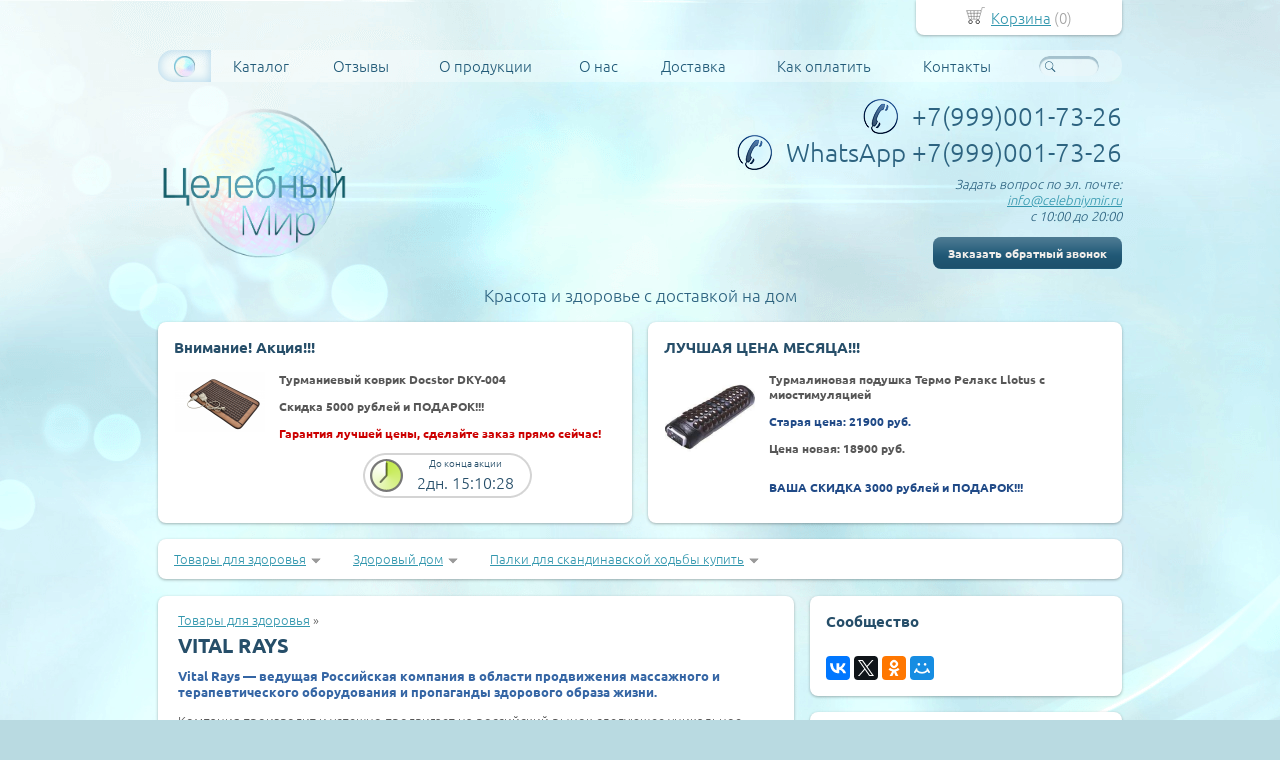

--- FILE ---
content_type: text/html; charset=utf-8
request_url: https://celebniymir.ru/catalog/vital-rays-
body_size: 12572
content:
<!DOCTYPE html PUBLIC "-//W3C//DTD XHTML 1.0 Transitional//EN" "https://www.w3.org/TR/xhtml1/DTD/xhtml1-transitional.dtd">
<html xmlns="https://www.w3.org/1999/xhtml">
<head>
    <meta http-equiv="Content-Type" content="text/html; charset=utf-8"/>
    <meta http-equiv="X-UA-Compatible" content="IE=edge"/>
    <title>Vital rays купить,vital rays отзывы,продукция  — Целебный Мир</title>
    <base href="https://celebniymir.ru/"/>
    <meta name="viewport" content="width=device-width, initial-scale=1.0, maximum-scale=1.0, user-scalable=no"/>
    <meta name="keywords" content="Vital Rays,vital rays видео,vital rays, витал райс,vital rays отзывы, витал райс отзывы, vital rays com,  vital rays купить, куплю vital rays, кровать нуга бест, nuga best, термотерапевтическая кровать нуга бест, купить "/>
    <meta name="description" content="На данной странице вы познакомитесь с уникальным российским брэндом vital rays работающим в области производства оборудования для здоровья и красоты и пропаганды здорового образа жизни. Наш сайт Целебныймир.рф является официальным представителем компании Vital Rays в Москве и области, поэтому   данное оборудование вы можете заказать с доставкой через наш сайт по цене производителя. "/>
    <meta name='yandex-verification' content='' /> 
    <meta name="google-site-verification" content="" /> 
    <link rel="stylesheet" type="text/css" href="/styles/a.css?1515488759"/>
    <!--[if IE]><link rel="stylesheet" href="styles/ie.css" type="text/css"/><![endif]-->
    <link rel="apple-touch-icon" sizes="57x57" href="/apple-touch-icon-57x57.png"/>
    <link rel="apple-touch-icon" sizes="114x114" href="/apple-touch-icon-114x114.png"/>
    <link rel="apple-touch-icon" sizes="72x72" href="/apple-touch-icon-72x72.png"/>
    <link rel="apple-touch-icon" sizes="144x144" href="/apple-touch-icon-144x144.png"/>
    <link rel="apple-touch-icon" sizes="60x60" href="/apple-touch-icon-60x60.png"/>
    <link rel="apple-touch-icon" sizes="120x120" href="/apple-touch-icon-120x120.png"/>
    <link rel="apple-touch-icon" sizes="76x76" href="/apple-touch-icon-76x76.png"/>
    <link rel="apple-touch-icon" sizes="152x152" href="/apple-touch-icon-152x152.png"/>
    <link rel="icon" type="image/png" href="/favicon-196x196.png" sizes="196x196"/>
    <link rel="icon" type="image/png" href="/favicon-160x160.png" sizes="160x160"/>
    <link rel="icon" type="image/png" href="/favicon-96x96.png" sizes="96x96"/>
    <link rel="icon" type="image/png" href="/favicon-16x16.png" sizes="16x16"/>
    <link rel="icon" type="image/png" href="/favicon-32x32.png" sizes="32x32"/>
    <meta name="msapplication-TileColor" content="#2d89ef"/>
    <meta name="msapplication-TileImage" content="/mstile-144x144.png"/>
    <link rel="alternate" type="application/rss+xml" title="Новости интернет-магазина" href="blog/rss" />
    <script type="text/javascript" src="/scripts/jquery.min.js"></script>
    <script type="text/javascript" src="/scripts/jquery.form.js"></script>   
    <script type="text/javascript" src="/scripts/a.js?1515487051"></script>
<style type="text/css">
body{background:url(images/background/pattern.png?rand=) top center;background-color:#b9dae1;color:#575757 !important;}
.bg{background:url(images/background/bg.png?rand=) top center no-repeat;}
a:link,a:visited,a:hover{color:#3297ae;}
.menu a{color:#215a78;}
.menu>ul>li,.menu>ul>li>ul{}
.header .contact>.phone span,.header .contact>.phone2 span,.header .contact>.time,.header .descript,.header .contacts{color:#2d6380;}
.foot{background-color:#b9dae1;color:#222222;}
.foot a:link,.foot a:visited,.foot a:hover{color:#0b5a8e;}
.foot .phone>span,.foot .time{color:#222222;}
.button.red,.button.red2,.button.red3,.oPager i{background-color:#215a78;color:#F2EFEB;}
.button.gray,.oPager a:hover{background-color:#F2EFEB;color:#215a78;}
.w,.topbutton,.cats ul{background-color:#ffffff !important;}
.text,.oPager a{color:#575757 !important;}
h1,h2,h2>a,h3,h3>a,.timer{color:#264e69 !important;}
.price{color:#054d94 !important;}
.cats2>ul>li:hover{background-color:#215a78;}
.cats2>ul>li:hover a{color:#F2EFEB;}
.cats2>ul>li.active,
.cats2>ul>li.active:hover{background-color:#F2EFEB;}
.cats2>ul>li.active a,
.cats2>ul>li.active:hover a{color:#215a78;}
</style>
    <script type="text/javascript">window.dataLayer = window.dataLayer || [];</script>
</head>
<body><div class="bg">
<div class="main">
<div class="menu"><ul>
    <li>
    <a href="./"><img id="logo_menu" src="images/logo/logo_menu.png?rand=722" alt="Целебный Мир"/></a>
    </li>
    <li>
        <span><a href="catalog">Каталог</a></span>
    </li>
    <li>
        <span><a href="testimonials">Отзывы</a></span>
    </li>
    <li>
        <span><a href="blog">О продукции</a></span>
    </li>
    <li>
        <span><a href="about">О нас</a></span>
    </li>
    <li>
        <span><a href="delivery">Доставка</a></span>
    </li>
    <li>
        <span><a href="/payment">Как оплатить</a></span>
    </li>
    <li>
        <span><a href="contact">Контакты</a></span>
    </li>
    <li><form action="catalog/search" method="post">
        <input type="text" name="query" value=""/>
        <!--
        <input type="submit" class="button red" value="Искать"/>
        -->
        </form>
    </li>
</ul></div>
    <div class="header"><table><tr>
        <td width="33%"><div class="logo">
            <a href="./"><img src="images/logo/logo.png" alt="Целебный Мир"/></a>
        </div></td>
        <td width="33%"><div class="contact">
            <a class="phone" href="tel:+7(999)001-73-26"><span>+7(999)001-73-26</span></a>
 <a class="phone" href="tel:WhatsApp +7(999)001-73-26"><span>WhatsApp +7(999)001-73-26</span></a>
            <div class="time">Задать вопрос по эл. почте:<br />
<a href=mailto:info@celebniymir.ru>info@celebniymir.ru</a><br />
с 10:00 до 20:00 </div>
            <div class="button red3 call">Заказать обратный звонок</div>
        </div></td>
    </tr>
    <tr><td colspan="3"><div class="descript">Красота и здоровье с доставкой на дом</div></td></tr>
    </table></div>
    <div class="blocks"><table><tr>
<script language="javascript" type="text/javascript"> 
$(document).ready(function(){
    setInterval(function(){
        var now = new Date(); 
        var endTS = 1765440960*1000; 
        var totalRemains = (endTS-now.getTime()); 
        if (totalRemains>1){ 
            var RemainsSec=(parseInt(totalRemains/1000)); 
            var RemainsFullDays=(parseInt(RemainsSec/(24*60*60))); 
            var secInLastDay=RemainsSec-RemainsFullDays*24*3600; 
            var RemainsFullHours=(parseInt(secInLastDay/3600)); 
            if (RemainsFullHours<10){RemainsFullHours="0"+RemainsFullHours}; 
            var secInLastHour=secInLastDay-RemainsFullHours*3600; 
            var RemainsMinutes=(parseInt(secInLastHour/60)); 
            if (RemainsMinutes<10){RemainsMinutes="0"+RemainsMinutes}; 
            var lastSec=secInLastHour-RemainsMinutes*60; 
            if (lastSec<10){lastSec="0"+lastSec}; 
            $('.timer>.digits').html((RemainsFullDays ? "<span>"+RemainsFullDays+"дн.</span> " :"")+RemainsFullHours+":"+RemainsMinutes+":"+lastSec);
        } 
        else {$(".timer").remove();} 
    },1000);
});
</script>
        <td width="33%" class="w"><div class="block">
            <h2>Внимание! Акция!!!</h2>
            <div class="L"><a href="https://celebniymir.ru/item/466-turmanievyjj-kovrik-docstor-dky-004"><img src="images/stuff/promo.png?rand=722" alt=""/></a></div>
            <div class="R">
                <div class="text"><p><strong>Турманиевый коврик Docstor DKY-004</strong></p><p><strong>Скидка 5000 рублей и ПОДАРОК!!!</strong></p><p><span
style="color: #CC0000;"><strong>Гарантия лучшей цены, сделайте заказ прямо сейчас!</strong></span></p></div>
                <div class="timer">
                    <p>До конца акции</p>
                    <div class="digits"></div>
                </div>
            </div>
        </div></td>
        <td width="33%" class="w"><div class="block">
            <h2>ЛУЧШАЯ ЦЕНА МЕСЯЦА!!! </h2>
            <div class="L"><a href="https://celebniymir.ru/item/709-turmalinovaya-podushka-termo-relaks-llotus-s-miostimulyaciejj"><img src="images/stuff/discount.png?rand=722" alt=""/></a></div>
            <div class="R"><div class="text"><p><strong>Турмалиновая подушка Термо Релакс Llotus с миостимуляцией</strong></p><p><span
style="color: #204A87;"><strong>Старая цена: 21900 руб.</p><p>Цена новая: 18900 руб.</p><p></strong></span></p><p><span
style="color: #204A87 ;"><strong>ВАША СКИДКА 3000 рублей и ПОДАРОК!!!</strong></span></p></div></div>
        </div></td>
    </tr></table></div>
<div class="cats w"><ul>
    <li class="active">
        <span><a href="catalog/health">Товары для здоровья</a></span>
        <ul>
            <li>
                <span><a href="catalog/massazhnye-krovati">Массажные кровати</a></span>
            </li>
            <li>
                <span><a href="catalog/massazhnye-kresla">Массажные кресла</a></span>
            </li>
            <li>
                <span><a href="catalog/nefritovye-i-turmanievye-kovriki-">Турмалиновые и нефритовые коврики</a></span>
            </li>
            <li>
                <span><a href="catalog/massazhno-terapevticheskoe-oborudovanie">Массажно-терапевтическое оборудование "Lotus"</a></span>
            </li>
            <li>
                <span><a href="catalog/massazhery-dlya-nog">Массажеры для ног купить, есть отзывы</a></span>
            </li>
            <li>
                <span><a href="catalog/nuga-best">НУГА-БЕСТ</a></span>
            </li>
            <li>
                <span><a href="catalog/gess-massazhyory">GESS массажёры</a></span>
            </li>
            <li>
                <span><a href="catalog/bodybuilding">Массажёры для тела</a></span>
            </li>
            <li>
                <span><a href="catalog/vibroplatformy">Виброплатформы</a></span>
            </li>
            <li>
                <span><a href="catalog/massazhnye-podushki-shiacu">Массажные подушки Шиацу</a></span>
            </li>
            <li>
                <span><a href="catalog/cving-mashiny">Свинг машины</a></span>
            </li>
            <li>
                <span><a href="catalog/casada-massazhyory">Casada массажёры</a></span>
            </li>
            <li>
                <span><a href="catalog/takasima-">TAKASIMA </a></span>
            </li>
            <li>
                <span><a href="catalog/massazhyory-dlya-glaz">Массажёры для глаз</a></span>
            </li>
            <li>
                <span><a href="catalog/biomat-">Биоматы Biomat Richway аметистовые</a></span>
            </li>
            <li>
                <span><a href="catalog/massazhno-terapevticheskoe-oborudovanie-docstor">Массажно-терапевтическое оборудование DOCSTOR</a></span>
            </li>
            <li>
                <span><a href="catalog/vital-rays-">VITAL RAYS </a></span>
            </li>
            <li>
                <span><a href="catalog/apparat-svetodar-">Тренажер для глаз аппарат Светодар,очки Бейтса</a></span>
            </li>
            <li>
                <span><a href="catalog/breathing">Дыхательные тренажёры</a></span>
            </li>
        </ul>
    </li>
    <li class="active">
        <span><a href="catalog/zdorovyjj-dom-">Здоровый дом </a></span>
        <ul>
            <li>
                <span><a href="catalog/ehlektrotekstil">Электротекстиль</a></span>
            </li>
        </ul>
    </li>
    <li class="active">
        <span><a href="catalog/palki-dlya-ckandinavskojj-khodby">Палки для скандинавской ходьбы купить</a></span>
        <ul>
            <li>
                <span><a href="catalog/teleskopicheskie-palki">Телескопические палки для скандинавской ходьбы</a></span>
            </li>
            <li>
                <span><a href="catalog/fixed-walking-poles">Скандинавские палки фиксированной длины</a></span>
            </li>
            <li>
                <span><a href="catalog/gadgets-cheholnw">Чехлы, наконечники для палок, шагомеры и гаджеты для скандинавской ходьбы</a></span>
            </li>
        </ul>
    </li>
</ul></div>
    <div class="body">
        <div class="R">
<div class="block w">
    <h2>Сообщество</h2>
    <div id="vk_groups" style="margin-bottom:10px;"></div>
 <div class="ya-share2" data-services="vkontakte,facebook,twitter,odnoklassniki,moimir,gplus"></div>
</div>
<div class="testimonials w">
    <h2>Отзывы</h2>
    <div class="item">
        <div class="L"><a href="images/people/l/31715d74.jpg" class="fancybox" title='Анастасия 36 лет о Pro tens  поясе для коррекции веса, Медик, Дмитров'><img src="images/people/s/31715d74.jpg" alt=""/></a></div>
        <div class="R">
            <div class="text">&laquo;Заказала  пояс для коррекции веса Pro tens по совету подруги, которая его купила у вас примерно полгода назад. За это время она хорошо похудела, посвежела и как-то прямо скажем " подтянулись" в плане <i>... </i><a href="javascript:;" class="go-on">[читать далее]</a><span class="bullshit">фигуры. <br />
Купила потому, что тоже так хочу! <br />
Пояс работает однозначно, сама убедилась. Надо его просто применять в любое удобное время, он ведь на аккумуляторах и не зависит от розетки! Удобно...</span>&raquo;</div>
            <div class="author">Анастасия 36 лет о Pro tens  поясе для коррекции веса,<br/>Медик, Дмитров
                <br/><a href="https://celebniymir.ru/item/337-poyas-dlya-pokhudeniya-pro-tens" target="_blank">celebniymir.ru/item/337-poyas-dlya-pokhudeniya-pro-tens</a>
            </div>
        </div>
    </div>
    <div class="item">
        <div class="L"><a href="images/people/l/401abe5f.jpg" class="fancybox" title='Елена 24 года, о Душевой массажной аромо-насадке Lotus, визажист, Химки'><img src="images/people/s/401abe5f.jpg" alt=""/></a></div>
        <div class="R">
            <div class="text">&laquo;Прекрасная насадка, тонизирует,массирует, повышает настроение, моя семья теперь занимает очередь в душ, своего рода душ-шарко.&raquo;</div>
            <div class="author">Елена 24 года, о Душевой массажной аромо-насадке Lotus,<br/>визажист, Химки
                <br/><a href="https://celebniymir.ru/item/390-dushevaya-nasadka-filtr-dlya-dusha-jh-spa4" target="_blank">celebniymir.ru/item/390-dushevaya-nasadka-filtr-dlya-dusha-jh-spa4</a>
            </div>
        </div>
    </div>
    <div class="item">
        <div class="L"><a href="images/people/l/329442b5.jpg" class="fancybox" title='Мирошникова Наталья о турманиевом коврике DKY-004, Бухгалер , Новосибирск'><img src="images/people/s/329442b5.jpg" alt=""/></a></div>
        <div class="R">
            <div class="text">&laquo;Турманиевый коврик Docstor DKY-004  заказала данный коврик на сайте по спецпредложению, и не прогадала. Дешевле чем на других сайтах + гарантия 1 года.. Пользуюсь уже второй месяц и планирую купить ещ<i>... </i><a href="javascript:;" class="go-on">[читать далее]</a><span class="bullshit">е мат. Получила в ПОДАРОК ещё медальон. Очень качественный материал, работает хорошо, ничем не отличается от Нуга Бест и т.д. Только цена дешевле в 2 раза!!! Всем советую!</span>&raquo;</div>
            <div class="author">Мирошникова Наталья о турманиевом коврике DKY-004,<br/>Бухгалер , Новосибирск
                <br/><a href="https://celebniymir.ru/item/466-turmanievyjj-kovrik-docstor-dky-004" target="_blank">celebniymir.ru/item/466-turmanievyjj-kovrik-docstor-dky-004</a>
            </div>
        </div>
    </div>
    <div class="item">
        <div class="L"><a href="images/people/l/413d9f49.jpg" class="fancybox" title='Степаненко Линина Владимировна, , Полоцк Беларусь'><img src="images/people/s/413d9f49.jpg" alt=""/></a></div>
        <div class="R">
            <div class="text">&laquo;06.02.2023 приобрела в этом магазине массажную кровать Lotus Люкс CGN-005-2C. Сказать, что осталась довольна-ничего не сказать. Меня проконсультировали (все таки оборудование дорогостоящее) на складе <i>... </i><a href="javascript:;" class="go-on">[читать далее]</a><span class="bullshit">проверили, обговорили возможности транспортировки и оплаты. Уже обкатала))), можно и отзыв написать:). В общем можно и нужно доверять магазину и людям, которые там работают. БОЛЬШОЕ ЧЕЛОВЕЧЕСКОЕ СПАСИБО и процветания Вашему магазину!  <br />
С уважением, Степаненко Л.В.</span>&raquo;</div>
            <div class="author">Степаненко Линина Владимировна,<br/>Полоцк Беларусь
                <br/><a href="https://https://celebniymir.ru/item/400-massazhaya-termo-terapevticheskaya-krovat-lyuks-cgn-005-2c" target="_blank">https://celebniymir.ru/item/400-massazhaya-termo-terapevticheskaya-krovat-lyuks-cgn-005-2c</a>
            </div>
        </div>
    </div>
    <div class="item">
        <div class="L"><a href="images/people/l/360a95d3.jpg" class="fancybox" title='Фролов Михаил 38 лет о Массажной кровати Lotus Люкс CGN-005-2C, Менеджер, Королёв'><img src="images/people/s/360a95d3.jpg" alt=""/></a></div>
        <div class="R">
            <div class="text">&laquo;Очень функциональная массажная кровать. Много полезных программ. Особенно хороша полная прграмма с массажем всего позвоночника и переворотом на массаж живота. Особенно радует функциональный пульт с оп<i>... </i><a href="javascript:;" class="go-on">[читать далее]</a><span class="bullshit">исанием всех программ на русском языке. Выглядит очень стильно, красиво и добротно. Совсем не производит "больничного"впечатления и на мрй взгляд, подойдёт в любую квартиру или дом по дизайну.<br />
Очень рад, что при просмотре массажных кроватей других производителей остановил свой выбор именно на Массажной кровати Lotus Люкс CGN-005-2C . Она имеет неоспоримое превосхдство по цене-качеству над другими массажными кроватями.  Стоит дешевле, а надёжней и по функцыоналу лучше. Да ещё порадовало, что это единственная массажная кровать где инструкция по применению при различных проблемах со здоровьем написана именно русскими врачами и на русском.<br />
<br />
Кому нужно, рекомендую присмотрется к этой модели.</span>&raquo;</div>
            <div class="author">Фролов Михаил 38 лет о Массажной кровати Lotus Люкс CGN-005-2C,<br/>Менеджер, Королёв
                <br/><a href="https://celebniymir.ru/item/400-massazhaya-termo-terapevticheskaya-krovat-lyuks-cgn-005-2c" target="_blank">celebniymir.ru/item/400-massazhaya-termo-terapevticheskaya-krovat-lyuks-cgn-005-2c</a>
            </div>
        </div>
    </div>
    <div class="button gray write"><span>Оставить отзыв</span></div>
    <span class="all"><a href="testimonials">Все отзывы</a> (73)</span>
</div>
<div class="block justbuy w">
    <h2>Только что купили</h2>
    <div class="item">
        <div class="L"><a href="item/724-turmanievyjj-sharf-nuga-best-j12"><img src="images/product/s/724a412e.jpg" alt=""/></a></div>
        <div class="R">
            <div class="name"><a href="item/724-turmanievyjj-sharf-nuga-best-j12">Турманиевый шарф Нуга Бест J12</a></div>
            <div class="text">Шарфик из турманиевой керамики в виде аппликатора со съёмной вставкой из турмалина для любых частей тела от Нуга Бест Ю.Корея</div>
        </div>
    </div>
    <div class="item">
        <div class="L"><a href="item/709-turmalinovaya-podushka-termo-relaks-llotus-s-miostimulyaciejj"><img src="images/product/s/709c6577.jpg" alt=""/></a></div>
        <div class="R">
            <div class="name"><a href="item/709-turmalinovaya-podushka-termo-relaks-llotus-s-miostimulyaciejj">Турмалиновая подушка Термо Релакс Llotus с миостимуляцией</a></div>
            <div class="text">Турманиевая согревающая подушка валик с миостимуляцией и инфракрасным прогревом от производителя Llotus MHS</div>
        </div>
    </div>
    <div class="item">
        <div class="L"><a href="item/626-teplovojj-kovrik-biomat-lotus-1000-3ca"><img src="images/product/s/626aaace.jpg" alt=""/></a></div>
        <div class="R">
            <div class="name"><a href="item/626-teplovojj-kovrik-biomat-lotus-1000-3ca">Тепловой коврик BioMat Lotus 1000 3СА</a></div>
            <div class="text">Коврик из нефрита, аметиста и турмалина 3 компонентный. Используется для глубокого прогрева всего тела инфракрасным теплом. Оказывает сильный оздоравливающий эффект. </div>
        </div>
    </div>
    <div class="item">
        <div class="L"><a href="item/391-dvuhstoronniy-teplovoy-kovrik-BioMat"><img src="images/product/s/3910df3f.jpg" alt=""/></a></div>
        <div class="R">
            <div class="name"><a href="item/391-dvuhstoronniy-teplovoy-kovrik-BioMat">Двухсторонний турмалиновый мат с нефритом BioMat </a></div>
            <div class="text">Двухсторонний турмалиновый коврик с нефритом Lotus BioMat 1000 3D для глубокого прогревания всего тела инфракрасными лучами. Оказывает сильный оздоровительный эффект на весь организм.</div>
        </div>
    </div>
    <div class="item">
        <div class="L"><a href="item/337-poyas-dlya-pokhudeniya-pro-tens"><img src="images/product/s/337d2631.jpg" alt=""/></a></div>
        <div class="R">
            <div class="name"><a href="item/337-poyas-dlya-pokhudeniya-pro-tens">Пояс миостимулятор "Pro Tens" Lotus</a></div>
            <div class="text">Пояс Pro ultra Tens для коррекции веса в домашних условиях на основе стимуляции мышц и кожи. Совершенно безопасный и безболезненный метод.<br />
</div>
        </div>
    </div>
</div>
        </div>
        <div class="L">
<div class="catalog w">
    <div class="head">
        <div class="uppercats">
            <a href="catalog/health">Товары для здоровья</a> &raquo; 
        </div>
        <h2>VITAL RAYS </h2>
        <div class="description wikitext"><p><strong><span
style="color: #3465A4 ;">Vital Rays &mdash; ведущая Российская компания в области продвижения массажного и терапевтического оборудования и пропаганды здорового образа жизни.</span></strong></p><p>Компания производит и успешно  продвигает на российский рынок следующее уникальное оборудование для Вашего здоровья.</p><p><strong><span
style="color: #3465A4;"> &laquo;Трансформер&raquo; &mdash; 11 сферный прожектор</span></strong><br
/> Прогрев инфракрасными излучениями, улучшает кровообращение, снижает напряженность мышц</p><p><strong><span
style="color: #3465A4;"> &laquo;Массажер для плеч и поясницы&raquo;</span></strong><br
/> Аппарат осуществляет постукивающий массаж в области шеи, плеч и спины + прогревание</p><p><strong><span
style="color: #3465A4;"> Массажно-терапевтическая кровать</span></strong><br
/> Оказывает физиотерапевтическое воздействие на весь организм, повышая иммунитет и регенетивные способности</p><p><strong><span
style="color: #3465A4;"> Аппарат &laquo;Гнездо здоровья&raquo;</span></strong><br
/> Сиденье с нефритовыми медальонами, прогревает инфракрасными лучами, улучшая кровообращение</p><p><strong><span
style="color: #3465A4;"> &laquo;Тепловой коврик&raquo;</span></strong><br
/> Мощный источник ИК излучения, улучшает кровообращение, улучшает подвижность суставов</p><p><strong><span
style="color: #3465A4 ;">&laquo;Массажер для ног&raquo;</span></strong><br
/> Для массажа стоп, икроножных мышц и задней поверхности бедер, действует на активные точки</p><p>Это не полный список оборудования для Вашего здоровья. Весь ассортимент Вы найдете в разделе Vital Rays в Каталоге нашего сайта. Там же описание продуктов и инструкции по использованию. <strong><span
style="color: #CC0000 ;">Все оборудование имеет Российские сертификаты качества</span>.</strong><br
/> Мы поможем Вам сделать правильный выбор по тел. <strong>8(495)774-24-21</strong></p><p><strong><span
style="color: #CC0000;"> Будьте счастливы и здоровы с Vital Rays!</span></strong></p></div>
    </div>
    <div class="items">
        <div class="item" itemscope itemtype="https://schema.org/Product">
            <h3 itemprop="name"><a href="item/524-massazher-dlya-glaz-cgn-899e" itemprop="url">Массажер для глаз Lotus</a></h3>
            <div class="img discount"><a href="item/524-massazher-dlya-glaz-cgn-899e"><img itemprop="image" src="images/product/s/5244d6a2.jpg" alt="Массажер для глаз Lotus"/></a></div>
            <div class="brief text" itemprop="description"><p>Прибор для массажа глаз Lotus. </p></div>
            <div itemprop="offers" itemscope itemtype="https://schema.org/Offer">
                <div class="oldprice">Старая цена: <span class="price1">19900</span> <span>руб.</span></div>
                <div class="price">Цена: <span class="price1" itemprop="price">17900</span> <span itemprop="priceCurrency">руб.</span></div>
                <div class="actions">
                    <a itemprop="url" href="item/524-massazher-dlya-glaz-cgn-899e" class="button gray view">Подробнее</a>
                <div class="button red cart" id="524">В корзину</div>
                </div>
            </div>
        </div>
        <div class="item" itemscope itemtype="https://schema.org/Product">
            <h3 itemprop="name"><a href="item/272-fizioterapevticheckaya-krovat-vital-rays-de-luxe" itemprop="url">Купить массажную кровать "VITAL RAYS DE LUXE" - выгодная цена, много отзывов</a></h3>
            <div class="img discount"><a href="item/272-fizioterapevticheckaya-krovat-vital-rays-de-luxe"><img itemprop="image" src="images/product/s/272cc22b.png" alt="Купить массажную кровать "VITAL RAYS DE LUXE" - выгодная цена, много отзывов"/></a></div>
            <div class="brief text" itemprop="description"><p>Физеотерапевтическая массажная кровать «VITAL RAYS DE LUXE»   являются эффективным средством укрепления здоровья, благодаря уникальному сочетанию различных методик: рефлексотерапии, мануальной терапии, инфракрасного излучения. </p></div>
            <div itemprop="offers" itemscope itemtype="https://schema.org/Offer">
                <div class="oldprice">Старая цена: <span class="price1">204900</span> <span>руб.</span></div>
                <div class="price">Цена: <span class="price1" itemprop="price">199000</span> <span itemprop="priceCurrency">руб.</span></div>
                <div class="actions">
                    <a itemprop="url" href="item/272-fizioterapevticheckaya-krovat-vital-rays-de-luxe" class="button gray view">Подробнее</a>
                <div class="button red cart" id="272">В корзину</div>
                </div>
            </div>
        </div>
        <div class="item" itemscope itemtype="https://schema.org/Product">
            <h3 itemprop="name"><a href="item/280-dvukhctoronnijj-teplovojj-mat-vital-pad" itemprop="url">ДВУХСТОРОННИЙ ТЕПЛОВОЙ МАТ «VITAL PAD»</a></h3>
            <div class="img discount"><a href="item/280-dvukhctoronnijj-teplovojj-mat-vital-pad"><img itemprop="image" src="images/product/s/28096515.png" alt="ДВУХСТОРОННИЙ ТЕПЛОВОЙ МАТ «VITAL PAD»"/></a></div>
            <div class="brief text" itemprop="description"><p>Двухсторонний тепловой мат  на основе нефрита и турмалина предназначен для комплексной терапии как всего организма так и каждой системы и органа по отдельности, зависимости от вашего желания.</p></div>
            <div itemprop="offers" itemscope itemtype="https://schema.org/Offer">
                <div class="oldprice">Старая цена: <span class="price1">52900</span> <span>руб.</span></div>
                <div class="price">Цена: <span class="price1" itemprop="price">47900</span> <span itemprop="priceCurrency">руб.</span></div>
                <div class="actions">
                    <a itemprop="url" href="item/280-dvukhctoronnijj-teplovojj-mat-vital-pad" class="button gray view">Подробнее</a>
                <div class="button red cart" id="280">В корзину</div>
                </div>
            </div>
        </div>
        <div class="item" itemscope itemtype="https://schema.org/Product">
            <h3 itemprop="name"><a href="item/409-turmanievyjj-kovrik-dky50x100" itemprop="url">ТУРМАНИЕВЫЙ КОВРИК DOCSTOR DKY-005</a></h3>
            <div class="img promo"><a href="item/409-turmanievyjj-kovrik-dky50x100"><img itemprop="image" src="images/product/s/409815dd.jpg" alt="ТУРМАНИЕВЫЙ КОВРИК DOCSTOR DKY-005"/></a></div>
            <div class="brief text" itemprop="description"><p>Согревающий коврик из турманиевой керамики в виде шестигранников гибкий с удобными ручками. Размером 50х100 см.</p></div>
            <div itemprop="offers" itemscope itemtype="https://schema.org/Offer">
                <div class="oldprice">Старая цена: <span class="price1">21900</span> <span>руб.</span></div>
                <div class="price">Цена: <span class="price1" itemprop="price">17900</span> <span itemprop="priceCurrency">руб.</span></div>
                <div class="actions">
                    <a itemprop="url" href="item/409-turmanievyjj-kovrik-dky50x100" class="button gray view">Подробнее</a>
                <div class="button red cart" id="409">В корзину</div>
                </div>
            </div>
        </div>
        <div class="item" itemscope itemtype="https://schema.org/Product">
            <h3 itemprop="name"><a href="item/496-ortopedicheskaya-podushka-iz-turmaniya-termo-relaks" itemprop="url">Турмалиновая подушка Термо Релакс Llotus</a></h3>
            <div class="img discount"><a href="item/496-ortopedicheskaya-podushka-iz-turmaniya-termo-relaks"><img itemprop="image" src="images/product/s/4963dd6f.jpg" alt="Турмалиновая подушка Термо Релакс Llotus"/></a></div>
            <div class="brief text" itemprop="description"><p>Ортопедическая подушка Термо Релакс из турманиевой керамики в форме валика для глубокого подогрева инфракрасным теплом любой части тела, а так же коррекции шейного и других отделов позвоночника.</p></div>
            <div itemprop="offers" itemscope itemtype="https://schema.org/Offer">
                <div class="oldprice">Старая цена: <span class="price1">21900</span> <span>руб.</span></div>
                <div class="price">Цена: <span class="price1" itemprop="price">18900</span> <span itemprop="priceCurrency">руб.</span></div>
                <div class="actions">
                    <a itemprop="url" href="item/496-ortopedicheskaya-podushka-iz-turmaniya-termo-relaks" class="button gray view">Подробнее</a>
                <div class="button red cart" id="496">В корзину</div>
                </div>
            </div>
        </div>
        <div class="item" itemscope itemtype="https://schema.org/Product">
            <h3 itemprop="name"><a href="item/403-gnezdo-zdorovya" itemprop="url">Гнездо здоровья Llotus</a></h3>
            <div class="img "><a href="item/403-gnezdo-zdorovya"><img itemprop="image" src="images/product/s/403a7c3e.jpg" alt="Гнездо здоровья Llotus"/></a></div>
            <div class="brief text" itemprop="description"><p>Тепловой мат из турманиевой керамики Llotus Гнездо здоровья  дла глубокого прогревания инфракрасным теплом органов нижнего таза.</p></div>
            <div itemprop="offers" itemscope itemtype="https://schema.org/Offer">
                <div class="oldprice">Старая цена: <span class="price1">25900</span> <span>руб.</span></div>
                <div class="price">Цена: <span class="price1" itemprop="price">23900</span> <span itemprop="priceCurrency">руб.</span></div>
                <div class="actions">
                    <a itemprop="url" href="item/403-gnezdo-zdorovya" class="button gray view">Подробнее</a>
                <div class="button red cart" id="403">В корзину</div>
                </div>
            </div>
        </div>
        <div class="item" itemscope itemtype="https://schema.org/Product">
            <h3 itemprop="name"><a href="item/323-massazher-dlya-nog-ctels-vital-rays" itemprop="url">Массажер для ног "Стелс" Vital Rays</a></h3>
            <div class="img discount"><a href="item/323-massazher-dlya-nog-ctels-vital-rays"><img itemprop="image" src="images/product/s/3236063d.jpg" alt="Массажер для ног "Стелс" Vital Rays"/></a></div>
            <div class="brief text" itemprop="description"><p>Массажер для ног "Стелс" Vital Rays с инфракрасным теплом.Принцип действия ножного массажёра " Витал  Райз " основан на воздействии на биологически активные точки ступней.</p></div>
            <div itemprop="offers" itemscope itemtype="https://schema.org/Offer">
                <div class="oldprice">Старая цена: <span class="price1">42900</span> <span>руб.</span></div>
                <div class="price">Цена: <span class="price1" itemprop="price">37900</span> <span itemprop="priceCurrency">руб.</span></div>
                <div class="actions">
                    <a itemprop="url" href="item/323-massazher-dlya-nog-ctels-vital-rays" class="button gray view">Подробнее</a>
                <div class="button red cart" id="323">В корзину</div>
                </div>
            </div>
        </div>
    </div>
    <div class="basement text"><p>Массажно-терапевтическое оборудование Vital Rays оказывает физиотерапевтическое воздействие на весь организм, позволяя восстанавливать физиологию организма, повышая иммунитет и регенетивные способности, а также восстанавливая обмен веществ и механизмы самоочищения. Все оборудование достаточно компактно, чтобы им было удобно пользоваться дома и на работе.</p><p>На данной странице вы познакомитесь с уникальным российским брэндом vital rays работающим в области производства оборудования для здоровья и красоты и пропаганды здорового образа жизни. Наш сайт Целебныймир.рф является официальным представителем компании Vital Rays в Москве, поэтому   данное оборудование вы можете заказать с доставкой через наш сайт по цене производителя.</p><p><strong>Предлагаем посмотреть небольшой ознакомительный видеоролик о Vital Rays</strong></p><iframe
width="420" height="315" src="//www.youtube.com/embed/poWBRhvtoRA" frameborder="0" allowfullscreen></iframe></div>
</div> 
        </div>
    </div>
</div></div>
<div class="foot"><div class="in">
    <div class="L">
        <p class="email"><script type="text/javascript"><!--
window.document.write("<a h"+ "ref="+ "\"ma"+ "il"+ "t"+ "o:"+ "info"+ "&"+ "#06"+ "4;"+ "cele"+ "b"+ "niym"+ "ir"+ "&#04"+ "6;ru"+ "\">"+ "i"+ "nf"+ "o&#"+ "0"+ "64;c"+ "eleb"+ "ni"+ "ym"+ "ir&#"+ "046"+ ";"+ "ru<"+ "/a>");
--></script></p>
        <p class="skype">Skype:  </p>
        <p><!-- Yandex.Metrika counter --> <script type="text/javascript" > (function(m,e,t,r,i,k,a){m[i]=m[i]||function(){(m[i].a=m[i].a||[]).push(arguments)}; m[i].l=1*new Date();k=e.createElement(t),a=e.getElementsByTagName(t)[0],k.async=1,k.src=r,a.parentNode.insertBefore(k,a)}) (window, document, "script", "https://mc.yandex.ru/metrika/tag.js", "ym"); ym(16247962, "init", { clickmap:true, trackLinks:true, accurateTrackBounce:true, webvisor:true, ecommerce:"dataLayer" }); </script> <noscript><div><img src="https://mc.yandex.ru/watch/16247962" style="position:absolute; left:-9999px;" alt="" /></div></noscript> <!-- /Yandex.Metrika counter --> <link rel="stylesheet" href="styles/custom/custom.css">
<a href="https://ping-admin.ru/free_uptime/stat/7527ceb5d9fd5b2c4b4b64f39b98131b8979.html" target="_blank"><img src="//images.ping-admin.ru/i/free_uptime/a8b358ad1dbc519222aaee0e2d117b118979_2.gif" width="88" height="15" border="0" alt="мониторинг сайтов"></a>
<!-- Begin Talk-Me  -->
<script type='text/javascript'>
    (function(d, w, m) {
        window.supportAPIMethod = m;
        var s = d.createElement('script');
        s.type ='text/javascript'; s.id = 'supportScript'; s.charset = 'utf-8';
        s.async = true;
        var id = 'adaffeb6457a1e3aaf3591671885ae0d';
        s.src = '//lcab.talk-me.ru/support/support.js?h='+id;
        var sc = d.getElementsByTagName('script')[0];
        w[m] = w[m] || function() { (w[m].q = w[m].q || []).push(arguments); };
        if (sc) sc.parentNode.insertBefore(s, sc); 
        else d.documentElement.firstChild.appendChild(s);
    })(document, window, 'TalkMe');
</script>
<!-- {/literal} End Talk-Me -->
<!-- Facebook Pixel Code -->
<script>
  !function(f,b,e,v,n,t,s)
  {if(f.fbq)return;n=f.fbq=function(){n.callMethod?
  n.callMethod.apply(n,arguments):n.queue.push(arguments)};
  if(!f._fbq)f._fbq=n;n.push=n;n.loaded=!0;n.version='2.0';
  n.queue=[];t=b.createElement(e);t.async=!0;
  t.src=v;s=b.getElementsByTagName(e)[0];
  s.parentNode.insertBefore(t,s)}(window, document,'script',
  'https://connect.facebook.net/en_US/fbevents.js');
  fbq('init', '880615665609655');
  fbq('track', 'PageView');
</script>
<noscript><img height="1" width="1" style="display:none"
  src="https://www.facebook.com/tr?id=880615665609655&ev=PageView&noscript=1"
/></noscript>
<!-- End Facebook Pixel Code -->
</p>
    </div>
    <div class="R">
        <p>2012-2025 © «Целебный Мир»</p>
        <p><a href="https://bmshop.ru/" target="_blank">Создание интернет-магазина - BmShop</a></p>
    </div>
    <div class="C"> 
        <a class="phone" href="tel:+7(999)001-73-26"><span>+7(999)001-73-26</span></a>
 <a class="phone" href="tel:WhatsApp +7(999)001-73-26"><span>WhatsApp +7(999)001-73-26</span></a>
        <div class="time">Задать вопрос по эл. почте:<br />
<a href=mailto:info@celebniymir.ru>info@celebniymir.ru</a><br />
с 10:00 до 20:00 </div>
        <div class="button call red2">Заказать обратный звонок</div>
    </div>
</div></div>
<div class="topbutton needhelp"><a href="javascript:;">Нужна консультация?</a></div>
<div class="topbutton cart"><a href="javascript:;">Корзина</a> (<span id="cartCounter">0</span>)</div>
<div class="DarkBg" style="display:none;">&nbsp;</div> 
<div class="Popup" style="top:50px;width:600px;margin-left:-300px;display:none"><div class="in"> 
    <div class="Bg"> 
        <div class="t"><i><b>&nbsp;</b></i></div><div class="m"><i><b><u><tt>&nbsp;</tt></u></b></i></div><div class="b"><i><b>&nbsp;</b></i></div>     
    </div> 
    <div class="C"><div class="in"> 
        <div class="CloseButton">X</div> 
        <div class="Block"> 
            <div class="PopupBlock"></div> 
        </div> 
    </div></div> 
</div></div>
<!--noindex-->
<div class="topbutton menu"><a href="javascript:;">Меню</a></div>
<div class="mobile-menu"><div class="in">
    <div class="Title"><div class="Close"></div>Меню</div>
    <div class="in"><div class="in">   
                <ul>
                <li class="parent">
                    <span><a href="catalog">Каталог</a></span>
                    <ul class="FS">
                        <li class="ulTitle"><span class="Back">&larr; Назад</span> Каталог</li>
                        <li>
                        <span><a href="/catalog/health">Товары для здоровья</a></span>                
                        </li>
                        <li>
                        <span><a href="/catalog/zdorovyjj-dom-">Здоровый дом </a></span>                
                        </li>
                        <li>
                        <span><a href="/catalog/palki-dlya-ckandinavskojj-khodby">Палки для скандинавской ходьбы купить</a></span>                
                        </li>
                    </ul>
                </li>
                <li>
                    <span><a href="testimonials">Отзывы</a></span>
                </li>
                <li>
                    <span><a href="blog">О продукции</a></span>
                </li>
                <li>
                    <span><a href="about">О нас</a></span>
                </li>
                <li>
                    <span><a href="delivery">Доставка</a></span>
                </li>
                <li>
                    <span><a href="/payment">Как оплатить</a></span>
                </li>
                <li>
                    <span><a href="contact">Контакты</a></span>
                </li>
                <li class="search">
                    <form action="/catalog/search" method="post">
                        <input type="text" required="" name="query" value="" placeholder="Поиск по товарам" />
                        <button class="button">Найти</button>
                    </form>
                </li>
     </ul>
    </div></div>
</div></div>
<!--/noindex-->
<script type="text/javascript">
  var _gaq = _gaq || [];
  _gaq.push(['_setAccount', 'UA-33868281-1']);
  _gaq.push(['_setDomainName', 'celebniymir.ru']);
  _gaq.push(['_setAllowLinker', true]);
  _gaq.push(['_trackPageview']);
  (function() {
    var ga = document.createElement('script'); ga.type = 'text/javascript'; ga.async = true;
    ga.src = ('https:' == document.location.protocol ? 'https://ssl' : 'https://www') + '.google-analytics.com/ga.js';
    var s = document.getElementsByTagName('script')[0]; s.parentNode.insertBefore(ga, s);
  })();
</script>
<script type="text/javascript" src="//vk.com/js/api/openapi.js?34"></script>
<script type="text/javascript">
  $(window).load(function(){
        VK.Widgets.Group("vk_groups", {mode: 0, width: "auto", height: "218"}, 65061709);
  }); 
</script>
<script src="//yastatic.net/es5-shims/0.0.2/es5-shims.min.js"></script>
<script src="//yastatic.net/share2/share.js"></script>
</body>
</html>

--- FILE ---
content_type: text/css
request_url: https://celebniymir.ru/styles/a.css?1515488759
body_size: 11218
content:
@font-face{font-family:'Ubuntu';font-style:normal;font-weight:300;src:local('Ubuntu Light'), local('Ubuntu-Light'), url(https://fonts.gstatic.com/s/ubuntu/v11/4iCv6KVjbNBYlgoC1CzjvWyNL4U.woff2) format('woff2');unicode-range:U+0460-052F,U+1C80-1C88,U+20B4,U+2DE0-2DFF,U+A640-A69F,U+FE2E-FE2F}@font-face{font-family:'Ubuntu';font-style:normal;font-weight:300;src:local('Ubuntu Light'), local('Ubuntu-Light'), url(https://fonts.gstatic.com/s/ubuntu/v11/4iCv6KVjbNBYlgoC1CzjtGyNL4U.woff2) format('woff2');unicode-range:U+0400-045F,U+0490-0491,U+04B0-04B1,U+2116}@font-face{font-family:'Ubuntu';font-style:normal;font-weight:300;src:local('Ubuntu Light'), local('Ubuntu-Light'), url(https://fonts.gstatic.com/s/ubuntu/v11/4iCv6KVjbNBYlgoC1CzjvGyNL4U.woff2) format('woff2');unicode-range:U+1F00-1FFF}@font-face{font-family:'Ubuntu';font-style:normal;font-weight:300;src:local('Ubuntu Light'), local('Ubuntu-Light'), url(https://fonts.gstatic.com/s/ubuntu/v11/4iCv6KVjbNBYlgoC1Czjs2yNL4U.woff2) format('woff2');unicode-range:U+0370-03FF}@font-face{font-family:'Ubuntu';font-style:normal;font-weight:300;src:local('Ubuntu Light'), local('Ubuntu-Light'), url(https://fonts.gstatic.com/s/ubuntu/v11/4iCv6KVjbNBYlgoC1CzjvmyNL4U.woff2) format('woff2');unicode-range:U+0100-024F,U+0259,U+1E00-1EFF,U+20A0-20AB,U+20AD-20CF,U+2C60-2C7F,U+A720-A7FF}@font-face{font-family:'Ubuntu';font-style:normal;font-weight:300;src:local('Ubuntu Light'), local('Ubuntu-Light'), url(https://fonts.gstatic.com/s/ubuntu/v11/4iCv6KVjbNBYlgoC1CzjsGyN.woff2) format('woff2');unicode-range:U+0000-00FF,U+0131,U+0152-0153,U+02BB-02BC,U+02C6,U+02DA,U+02DC,U+2000-206F,U+2074,U+20AC,U+2122,U+2212,U+2215}@font-face{font-family:'Ubuntu';font-style:normal;font-weight:500;src:local('Ubuntu Medium'), local('Ubuntu-Medium'), url(https://fonts.gstatic.com/s/ubuntu/v11/4iCv6KVjbNBYlgoCjC3jvWyNL4U.woff2) format('woff2');unicode-range:U+0460-052F,U+1C80-1C88,U+20B4,U+2DE0-2DFF,U+A640-A69F,U+FE2E-FE2F}@font-face{font-family:'Ubuntu';font-style:normal;font-weight:500;src:local('Ubuntu Medium'), local('Ubuntu-Medium'), url(https://fonts.gstatic.com/s/ubuntu/v11/4iCv6KVjbNBYlgoCjC3jtGyNL4U.woff2) format('woff2');unicode-range:U+0400-045F,U+0490-0491,U+04B0-04B1,U+2116}@font-face{font-family:'Ubuntu';font-style:normal;font-weight:500;src:local('Ubuntu Medium'), local('Ubuntu-Medium'), url(https://fonts.gstatic.com/s/ubuntu/v11/4iCv6KVjbNBYlgoCjC3jvGyNL4U.woff2) format('woff2');unicode-range:U+1F00-1FFF}@font-face{font-family:'Ubuntu';font-style:normal;font-weight:500;src:local('Ubuntu Medium'), local('Ubuntu-Medium'), url(https://fonts.gstatic.com/s/ubuntu/v11/4iCv6KVjbNBYlgoCjC3js2yNL4U.woff2) format('woff2');unicode-range:U+0370-03FF}@font-face{font-family:'Ubuntu';font-style:normal;font-weight:500;src:local('Ubuntu Medium'), local('Ubuntu-Medium'), url(https://fonts.gstatic.com/s/ubuntu/v11/4iCv6KVjbNBYlgoCjC3jvmyNL4U.woff2) format('woff2');unicode-range:U+0100-024F,U+0259,U+1E00-1EFF,U+20A0-20AB,U+20AD-20CF,U+2C60-2C7F,U+A720-A7FF}@font-face{font-family:'Ubuntu';font-style:normal;font-weight:500;src:local('Ubuntu Medium'), local('Ubuntu-Medium'), url(https://fonts.gstatic.com/s/ubuntu/v11/4iCv6KVjbNBYlgoCjC3jsGyN.woff2) format('woff2');unicode-range:U+0000-00FF,U+0131,U+0152-0153,U+02BB-02BC,U+02C6,U+02DA,U+02DC,U+2000-206F,U+2074,U+20AC,U+2122,U+2212,U+2215}@font-face{font-family:'Ubuntu';font-style:normal;font-weight:700;src:local('Ubuntu Bold'), local('Ubuntu-Bold'), url(https://fonts.gstatic.com/s/ubuntu/v11/4iCv6KVjbNBYlgoCxCvjvWyNL4U.woff2) format('woff2');unicode-range:U+0460-052F,U+1C80-1C88,U+20B4,U+2DE0-2DFF,U+A640-A69F,U+FE2E-FE2F}@font-face{font-family:'Ubuntu';font-style:normal;font-weight:700;src:local('Ubuntu Bold'), local('Ubuntu-Bold'), url(https://fonts.gstatic.com/s/ubuntu/v11/4iCv6KVjbNBYlgoCxCvjtGyNL4U.woff2) format('woff2');unicode-range:U+0400-045F,U+0490-0491,U+04B0-04B1,U+2116}@font-face{font-family:'Ubuntu';font-style:normal;font-weight:700;src:local('Ubuntu Bold'), local('Ubuntu-Bold'), url(https://fonts.gstatic.com/s/ubuntu/v11/4iCv6KVjbNBYlgoCxCvjvGyNL4U.woff2) format('woff2');unicode-range:U+1F00-1FFF}@font-face{font-family:'Ubuntu';font-style:normal;font-weight:700;src:local('Ubuntu Bold'), local('Ubuntu-Bold'), url(https://fonts.gstatic.com/s/ubuntu/v11/4iCv6KVjbNBYlgoCxCvjs2yNL4U.woff2) format('woff2');unicode-range:U+0370-03FF}@font-face{font-family:'Ubuntu';font-style:normal;font-weight:700;src:local('Ubuntu Bold'), local('Ubuntu-Bold'), url(https://fonts.gstatic.com/s/ubuntu/v11/4iCv6KVjbNBYlgoCxCvjvmyNL4U.woff2) format('woff2');unicode-range:U+0100-024F,U+0259,U+1E00-1EFF,U+20A0-20AB,U+20AD-20CF,U+2C60-2C7F,U+A720-A7FF}@font-face{font-family:'Ubuntu';font-style:normal;font-weight:700;src:local('Ubuntu Bold'), local('Ubuntu-Bold'), url(https://fonts.gstatic.com/s/ubuntu/v11/4iCv6KVjbNBYlgoCxCvjsGyN.woff2) format('woff2');unicode-range:U+0000-00FF,U+0131,U+0152-0153,U+02BB-02BC,U+02C6,U+02DA,U+02DC,U+2000-206F,U+2074,U+20AC,U+2122,U+2212,U+2215}*{padding:0;margin:0}body{min-height:100%;background:#e7decd;font-family:'Ubuntu',Arial,Helvetica,sans-serif;font-weight:300;font-size:13px;color:#222;line-height:1.3}.main{width:980px;margin:0
auto;padding-top:50px}a:link,a:visited,a:hover{color:#222}img{border:0}button::-moz-focus-inner,input[type="button"]::-moz-focus-inner,input[type="submit"]::-moz-focus-inner{border:none}select:focus,input[type="text"]:focus,input[type="password"]:focus,textarea:focus{outline:none}select
option{padding-left:3px}.inputText>i{display:block;border:1px
solid #a7a7a7;zoom:1;padding:2px
2px;font-style:normal;background:#eee}.inputText>i>b{display:block;font-style:normal;*margin:-1px 0 -1px 0;font-weight:normal}.inputText
input{border:0;display:block;width:100%;background:transparent;line-height:17px;margin:0}.select>i{display:block;border:1px
solid #a7a7a7;padding:0px;font-style:normal;background:#eee}.select>i>b{display:block;font-weight:normal;zoom:1;overflow:hidden}.select>i>b>u{display:block;*margin:0
-4px -2px 0;text-decoration:none}.select
select{width:100%;border:0;background:transparent;zoom:1;*margin:-2px 0 0 -2px;display:block}.textarea>i{display:block;border:1px
solid #a7a7a7;zoom:1;padding:2px
2px;font-style:normal;background:#eee;-moz-border-radius:2px;-webkit-border-radius:2px;border-radius:2px}.textarea>i>b{display:block;font-style:normal;*margin:-1px 0 -1px 0;font-weight:normal}.textarea
textarea{border:0;display:block;width:100%;background:transparent;line-height:17px;overflow:auto;margin:0;font-family:'Ubuntu',Arial,Helvetica,sans-serif;font-size:100%}table{border-collapse:collapse}p{padding-bottom:1em}strong{font-weight:bold}h1,h2,h3{color:#4c4c4c;padding-bottom:0.5em}ul{padding:0
0px 1em 25px;list-style-position:inside;margin:0}ul
li{list-style-type:disc;padding:3px
0}ol{padding:0
0 1em 25px;list-style-position:inside;list-style-type:decimal;margin:0}ol
li{padding:3px
0 3px 0}ol
ol{list-style-type:lower-alpha}ul ul,
ol ol,
ul ol,
ol
ul{padding:0
0 0 25px}blockquote{background-color:#eee;border:1px
dashed #aaa;color:#000;display:block;margin-bottom:1em;padding:10px
15px;font-family:"Courier New",serif}div#toc{background-color:#F7F9FA;border:1px
solid #8CACBB;padding:10px
10px 10px 30px;margin-bottom:20px}div#toc
strong{text-align:center;margin:0
0 5px 0;display:block}table.wikitable{width:100%;margin-bottom:1em}table.wikitable
td{border:1px
#A4A4A4 solid;padding:2px
5px;background:#f5f5f5}.bg{background-size:contain}.w{background:#fff;padding:16px;margin:8px;-webkit-border-radius:8px;-moz-border-radius:8px;border-radius:8px;-webkit-box-shadow:0px 1px 3px 0px rgba(0, 0, 0, 0.3);-moz-box-shadow:0px 1px 3px 0px rgba(0, 0, 0, 0.3);box-shadow:0px 1px 3px 0px rgba(0,0,0,0.3)}.button{padding:8px
15px;background:url(../images/shadow.png) repeat-x;-webkit-border-radius:8px;-moz-border-radius:8px;border-radius:8px;display:inline;cursor:pointer;text-decoration:none;vertical-align:middle}.button.red{padding:8px
15px;background-color:#b01a33;color:#fff;font-size:11px;line-height:28px}.button.red2{padding:6px
15px;background-color:#b01a33;color:#fff;font-weight:bold;font-size:11px;line-height:24px}.button.red3{padding:8px
15px;background-color:#b01a33;color:#fff;font-weight:bold;font-size:12px;line-height:29px}.button.gray{padding:8px
15px;background-color:#cecece;color:#474747;font-size:11px;line-height:28px}.button.write>span{padding:3px
0 3px 30px;background:url(../images/pen.png) left 1px no-repeat;line-height:28px}.topbutton{padding:8px
50px;position:fixed;top:0px;font-size:15px;z-index:999;cursor:pointer;text-align:center;background-color:#fff;border-top-left-radius:0px 0px;border-top-right-radius:0px 0px;border-bottom-right-radius:8px 8px;border-bottom-left-radius:8px 8px;-webkit-box-shadow:0px 1px 3px 0px rgba(0, 0, 0, 0.3);-moz-box-shadow:0px 1px 3px 0px rgba(0, 0, 0, 0.3);box-shadow:0px 1px 3px 0px rgba(0,0,0,0.3)}.topbutton.needhelp{top:0px;left:50%;margin-left: -144px}.topbutton.needhelp
a{padding-left:25px;background:url(../images/icon1.png) 0 0 no-repeat}.topbutton.cart{top:0;right:50%;margin-right:-482px;color:#a4a4a4}.topbutton.cart
a{padding-left:25px;background:url(../images/icon2.png) 0 0 no-repeat}.topbutton.active{-webkit-box-shadow:0px 1px 5px 3px rgba(0,0,0, 0.3);-moz-box-shadow:0px 1px 5px 3px rgba(0,0,0, 0.3);box-shadow:0px 1px 5px 3px rgba(0,0,0,0.3)}.leftbutton{padding:8px
16px;position:fixed;font-size:15px;z-index:999;cursor:pointer;text-align:center;background-color:#fff;border-top-left-radius:0px 0px;border-top-right-radius:0px 0px;border-bottom-right-radius:8px 8px;border-bottom-left-radius:8px 8px;-webkit-box-shadow:0px 1px 3px 0px rgba(0, 0, 0, 0.3);-moz-box-shadow:0px 1px 3px 0px rgba(0, 0, 0, 0.3);box-shadow:0px 1px 3px 0px rgba(0, 0, 0, 0.3);display:inline-block;*display:inline;zoom:1;vertical-align:top;-moz-transform:rotate(-90deg);-moz-transform-origin:0% 0%;-o-transform:rotate(-90deg);-o-transform-origin:0% 0%;-webkit-transform:rotate(-90deg);-webkit-transform-origin:0% 0%;transform:rotate(-90deg);transform-origin:0% 0%}.leftbutton.needhelp{top:240px;left:0}.leftbutton.needhelp
a{padding-left:25px;background:url(../images/icon1.png) 0 0 no-repeat}.menu{margin:8px;margin-top:0;display:table;width:964px}.menu>ul{list-style:none;font-size:0;padding:0;display:table-row}.menu>ul>li{position:relative;display:table-cell;text-align:center;*display:inline;zoom:1;vertical-align:top;word-spacing:0;padding:6px
10px;margin-bottom:10px;background-color:rgba(255,255,255,0.3);*background:transparent;filter:progid:DXImageTransform.Microsoft.gradient(startColorstr=#ccffffff,endColorstr=#ccffffff);*zoom:1;white-space:nowrap;text-overflow:ellipsis}.menu>ul>li:first-child{-webkit-border-top-left-radius:15px;-webkit-border-bottom-left-radius:15px;-moz-border-radius-topleft:15px;-moz-border-radius-bottomleft:15px;border-top-left-radius:15px;border-bottom-left-radius:15px}.menu>ul>li:last-child{-webkit-border-top-right-radius:15px;-webkit-border-bottom-right-radius:15px;-moz-border-radius-topright:15px;-moz-border-radius-bottomright:15px;border-top-right-radius:15px;border-bottom-right-radius:15px}.menu>ul>li+li{margin-left:15px}.menu
a{display:block;font-size:15px;height:20px;line-height:20px}.menu li a:link,
.menu li a:visited{text-decoration:none}.menu>ul>li>ul a:hover{text-decoration:underline}.menu
span{margin:6
16px;display:block;color:#a4a4a4;overflow:hidden}.menu>ul>li.parent>span{padding-right:15px;background:url(../images/bottom.png) right 7px no-repeat}.menu>ul>li.active{box-shadow:inset 0 0 10px 1px rgba(92,168,214,0.4)}.menu>ul>li:not(:last-child):hover{background: -moz-linear-gradient(left,  rgba(255,255,255,0.3) 0%, rgba(255,255,255,1) 50%, rgba(255,255,255,0.3) 100%);background: -webkit-gradient(linear, left top, right top, color-stop(0%,rgba(255,255,255,0.3)), color-stop(50%,rgba(255,255,255,1)), color-stop(100%,rgba(255,255,255,0.3)));background: -webkit-linear-gradient(left,  rgba(255,255,255,0.3) 0%,rgba(255,255,255,1) 50%,rgba(255,255,255,0.3) 100%);background: -o-linear-gradient(left,  rgba(255,255,255,0.3) 0%,rgba(255,255,255,1) 50%,rgba(255,255,255,0.3) 100%);background: -ms-linear-gradient(left,  rgba(255,255,255,0.3) 0%,rgba(255,255,255,1) 50%,rgba(255,255,255,0.3) 100%);background:linear-gradient(to right,  rgba(255,255,255,0.3) 0%,rgba(255,255,255,1) 50%,rgba(255,255,255,0.3) 100%);filter:progid:DXImageTransform.Microsoft.gradient( startColorstr='#4dffffff', endColorstr='#4dffffff',GradientType=1 )}.menu>ul>li>ul{display:none;position:absolute;padding:8px
16px;list-style:none;z-index:10;top:32px;left:0;min-width:200px;background-color:rgba(92, 139, 167, 0.08);*background:transparent;filter:progid:DXImageTransform.Microsoft.gradient(startColorstr=#ccffffff,endColorstr=#ccffffff);*zoom:1;border-bottom-right-radius:10px 10px;border-bottom-left-radius:10px 10px}.menu>ul>li>ul:after{content:' ';clear:both;display:block;width:0;height:0;overflow:hidden;font-size:0}.menu>ul>li:hover>ul{display:block}.menu>ul>li>ul>li{position:relative;white-space:nowrap;padding:0;text-align:left}.menu>ul>li>ul>li+li{padding-top:4px}.menu>ul>li>ul>li.active>span{padding-right:15px;background:url(../images/right2.png) right 4px no-repeat}.menu form
input{width:30px;height:20px;border:none;padding-left:20px;padding-right:10px;color:#797979;-moz-border-radius:10px;-webkit-border-radius:10px;border-radius:10px;background-color:rgba(247, 247, 247, 0.29);background-image:url("../images/magnifier.svg");background-repeat:no-repeat;background-size:17px;-moz-box-shadow:inset 0 2px 1px 1px rgba(7, 65, 100, 0.3);-webkit-box-shadow:inset 0 2px 1px 1px rgba(7, 65, 100, 0.3);box-shadow:inset 0 2px 1px 1px rgba(7, 65, 100, 0.3);-webkit-transition:all 0.7s ease 0s;-moz-transition:all 0.7s ease 0s;-o-transition:all 0.7s ease 0s;transition:all 0.7s ease 0s}.menu form input:focus{opacity:1;width:110px;background-color:white;-moz-box-shadow:inset 0 2px 1px 1px rgba(33, 90, 120, 0.8);-webkit-box-shadow:inset 0 2px 1px 1px rgba(33, 90, 120, 0.8);box-shadow:inset 0 2px 1px 1px rgba(33,90,120,0.8)}#logo_menu{max-height:21px}.header{margin-top:0px}.header>table{width:100%}.header>table>tbody>tr>td{padding:8px}.header
.logo{text-align:left}.header .logo
img{border:0;max-width:620px;max-height:150px}.logo{z-index:100}.header
.cert{-moz-user-select:none;-khtml-user-select:none;user-select:none}.header .cert>.items{overflow:hidden;height:110px;text-align:center}.header .cert>.items>.item{display:inline-block;*display:inline;zoom:1;vertical-align:top;width:70px;padding:5px}.header .cert>.items>.item
img{-webkit-box-shadow:0px 1px 3px 0px rgba(0, 0, 0, 0.3);-moz-box-shadow:0px 1px 3px 0px rgba(0, 0, 0, 0.3);box-shadow:0px 1px 3px 0px rgba(0, 0, 0, 0.3)}.header .cert>.arrow{width:11px;height:110px;cursor:pointer}.header .cert>.arrow.L{float:left;background:url(../images/left.png) center center no-repeat}.header .cert>.arrow.R{float:right;background:url(../images/right.png) center center no-repeat}.header
.contact{text-align:right}.header .contact>.phone,.header .contact>.phone2{white-space:nowrap}.header .contact>.phone>span{float:right;padding-left:50px;background:url(../images/phone_icon.png) 0 0 no-repeat;font-size:26px;color:#000;height:36px;line-height:36px}.header .contact>.phone2>span{float:right;font-size:26px;color:#000;height:36px;line-height:36px}.header .contact>.time{font-style:italic;color:#4e4e4e;margin-bottom:15px;padding-top:6px;clear:both}.header
.descript{font-size:17px;text-align:center}.header
.contacts{font-size:15px}.blocks{margin-top:0px}.blocks>table{width:996px;border-collapse:separate;border-spacing:16px;margin:-8px}.blocks>table>tbody{vertical-align:top}.blocks
.block{height:100%}.block>h2{font-size:15px;padding-bottom:15px}.block:after{content:' ';clear:both;display:block;width:0;height:0;overflow:hidden;font-size:0}.block>.R{margin-left:105px;color:#575757}.block>.L{float:left;width:91px;text-align:center}.block>.L
img{max-width:91px;max-height:200px}.block
.text{color:#575757;font-size:12px}.block
.name{font-size:14px;padding-bottom:5px}.block
.timer{width:124px;height:39px;background:url(../images/clock.png) 0 0 no-repeat;margin:0
auto;text-align:center;padding:3px
5px 3px 40px}.block .timer>p{font-size:10px;padding:0}.block .timer>.digits{font-size:16px;line-height:26px}.block .timer>.digits
span{font-size:16px}.block
.price{font-size:18px;text-align:center;color:#222}.block .price2>span{padding-right:18px;background:url(../images/RUB.png) right 3px no-repeat;text-align:center}.block
.oldprice{font-size:13px;color:#4e4e4e;text-decoration:line-through;text-align:center}.block
.actions{padding-top:20px;text-align:center}.cats{padding:8px
16px 12px 0}.cats>ul:after{content:' ';clear:both;display:block;width:0;height:0;overflow:hidden;font-size:0}.cats>ul{list-style:none;font-size:0;padding:0}.cats>ul>li{position:relative;display:inline-block;*display:inline;zoom:1;vertical-align:top;word-spacing:0;margin-top:4px;padding:0}.cats>ul>li+li{}.cats
span{margin:0
16px 0 16px;display:block;font-size:13px;height:16px;line-height:16px;color:#a4a4a4;overflow:hidden}.cats>ul>li.active>span{padding-right:15px;background:url(../images/bottom.png) right 7px no-repeat}.cats>ul>li>ul{display:none;position:absolute;padding:4px
8px 8px 0;background:#fff;list-style:none;z-index:20;-webkit-box-shadow:0px 2px 3px 0px rgba(0, 0, 0, 0.3);-moz-box-shadow:0px 2px 3px 0px rgba(0, 0, 0, 0.3);box-shadow:0px 2px 3px 0px rgba(0,0,0,0.3)}.cats>ul>li>ul:after{content:' ';clear:both;display:block;width:0;height:0;overflow:hidden;font-size:0}.cats>ul>li:hover>ul{display:block}.cats>ul>li>ul>li{position:relative;white-space:nowrap;padding:0}.cats>ul>li>ul>li+li{padding-top:4px}.cats>ul>li>ul>li.active>span{padding-right:15px;background:url(../images/right2.png) right 4px no-repeat}.cats>ul>li>ul>li:hover>ul{display:block}.cats>ul>li>ul>li>ul{display:none;position:absolute;left:100%;top:-1px;padding:4px
0px 8px;background:#fff;list-style:none;z-index:10;-webkit-box-shadow:2px 2px 3px 0px rgba(0, 0, 0, 0.3);-moz-box-shadow:2px 2px 3px 0px rgba(0, 0, 0, 0.3);box-shadow:2px 2px 3px 0px rgba(0,0,0,0.3)}.cats>ul>li>ul>li>ul>li{white-space:nowrap;overflow:hidden;padding:0}.cats>ul>li>ul>li>ul>li+li{padding-top:4px}.cats2{}.cats2>h2{font-size:15px;padding-bottom:10px}.cats2>ul:after{content:' ';clear:both;display:block;width:0;height:0;overflow:hidden;font-size:0}.cats2>ul{list-style:none;font-size:0;padding:0}.cats2>ul>li{vertical-align:top;word-spacing:0;padding:5px
8px}.cats2>ul>li:hover{background:#b01a33}.cats2>ul>li:hover
a{color:#fff}.cats2>ul>li.active,.cats2>ul>li.active:hover{background:#cecece}.cats2>ul>li.active a,
.cats2>ul>li.active:hover
a{font-weight:bold;text-decoration:none;color:#474747}.cats2>ul>li+li{border-top:1px solid #e5e5e5}.cats2
span{margin:0;display:block;font-size:14px;height:16px;line-height:16px;color:#a4a4a4;overflow:hidden}.cats2>ul>li>ul{display:none}.cats3{margin:8px}.cats3>table{width:100%}.cats3
td{overflow:hidden;cursor:pointer;background:#32C0E2 url(../images/shadow2.png) repeat-x;color:#fff;-webkit-box-shadow:inset 0px 0px 7px 0px rgba(0, 0, 0, 0.2);-moz-box-shadow:inset 0px 0px 7px 0px rgba(0, 0, 0, 0.2);box-shadow:inset 0px 0px 7px 0px rgba(0, 0, 0, 0.2)}.cats3 td:hover{-webkit-box-shadow:inset 0px 5px 10px 2px rgba(0, 0, 0, 0.2);-moz-box-shadow:inset 0px 5px 10px 2px rgba(0, 0, 0, 0.2);box-shadow:inset 0px 5px 10px 2px rgba(0, 0, 0, 0.2)}.cats3 td>a{color:#fff;text-decoration:none;display:block;padding:0
30px;font-size:20px;height:50px;line-height:50px}.cats3 td>ul{display:none;position:absolute;padding:0;background:#fff;list-style:none;z-index:10;-webkit-box-shadow:0px 2px 3px 0px rgba(0, 0, 0, 0.3);-moz-box-shadow:0px 2px 3px 0px rgba(0, 0, 0, 0.3);box-shadow:0px 2px 3px 0px rgba(0, 0, 0, 0.3)}.cats3 td>ul:after{content:' ';clear:both;display:block;width:0;height:0;overflow:hidden;font-size:0}.cats3 td:hover>ul{display:block;min-width:200px}.cats3 td
li{position:relative;white-space:nowrap;padding:0;-webkit-box-shadow:inset 0px 0px 3px 0px rgba(0, 0, 0, 0.2);-moz-box-shadow:inset 0px 0px 3px 0px rgba(0, 0, 0, 0.2);box-shadow:inset 0px 0px 3px 0px rgba(0, 0, 0, 0.2)}.cats3 td>a{font-weight:500;font-size:24px}.cats3 td>ul>li+li{padding-top:4px}.cats3 td>ul>li.active>span{padding-right:15px;background:url(../images/right2.png) right 12px no-repeat}.cats3 td>ul>li:hover>ul{display:block}.cats3 td>ul>li>ul{display:none;position:absolute;left:100%;top:-1px;padding:0;background:#fff;list-style:none;z-index:10;-webkit-box-shadow:2px 2px 5px 0px rgba(0, 0, 0, 0.3);-moz-box-shadow:2px 2px 5px 0px rgba(0, 0, 0, 0.3);box-shadow:2px 2px 5px 0px rgba(0, 0, 0, 0.3)}.cats3 td>ul>li>ul>li{white-space:nowrap;overflow:hidden;padding:0}.cats3 td>ul>li>ul>li+li{padding-top:4px}.cats3
span{margin:0
16px 0 16px;display:block;font-size:16px;height:35px;line-height:35px;color:#a4a4a4;overflow:hidden}.cats3 span>a{display:block;font-weight:500}.testimonials{overflow:hidden}.testimonials>h2{font-size:15px;padding-bottom:20px}.testimonials
.item{zoom:1;padding:0
0 20px 0}.testimonials .item+.item{border-top:1px solid #e5e5e5;padding:20px
0}.testimonials .item:after{content:' ';clear:left;display:block;width:0;height:0;overflow:hidden;font-size:0}.testimonials .item>.R{margin-left:90px}.testimonials .item>.L{float:left;width:80px}.testimonials .item
.text{color:#575757;font-style:italic;padding-bottom:5px}.testimonials .item .text>.bullshit{display:none}.testimonials .item
.author{color:#222;font-size:10px;font-weight:bold;text-align:right}.testimonials
.all{float:right;color:#a4a4a4;padding-top:6px}.testimonials
.button{clear:both}.justbuy{overflow:hidden}.justbuy>h2{font-size:15px;padding-bottom:20px}.justbuy
.item{zoom:1;padding:0
0 20px 0}.justbuy .item+.item{border-top:1px solid #e5e5e5;padding:20px
0}.justbuy .item:after{content:' ';clear:both;display:block;width:0;height:0;overflow:hidden;font-size:0}.justbuy .item>.R{margin-left:110px}.justbuy .item>.L{float:left;width:100px}.justbuy .item>.L
img{width:100px}.filter{position:relative}.filter .opt:after{content:' ';clear:both;display:block;width:0;height:0;overflow:hidden;font-size:0}.filter>h3{padding-bottom:8px;clear:both}.filter
.items{margin:5px
10px 15px 10px}.filter .items>.item{margin:3px
0}.filter .opt>.item{margin:3px
0;width:49%;float:left}.filter .items>.item>label{padding:0
10px}.filter .items>.item input[type='text']{font-size:16px;margin:0
5px}.filter .items>.item.slider{margin-top:10px}.filter
.notice{position:absolute;display:none;top:0px;right:300px;background:#e03760;color:#fff;white-space:nowrap;padding:5px
10px;z-index:10;margin-top:-8px;-webkit-box-shadow:0px 1px 3px 0px rgba(0, 0, 0, 0.3);-moz-box-shadow:0px 1px 3px 0px rgba(0, 0, 0, 0.3);box-shadow:0px 1px 3px 0px rgba(0, 0, 0, 0.3)}.filter .notice>a{color:#fff;padding:0
0 0 5px}.search{}.search input[type='text']{width:170px;font-size:19px;-webkit-border-radius:4px;-moz-border-radius:4px;border-radius:4px;border:1px
solid #cecece;padding:2px
2px 2px 30px;background:#fff url(../images/magnifying.gif) 2% center no-repeat}.search
.button{float:right;border:0;padding:0
15px;line-height:28px;height:28px}.pano{}.pano
img{-webkit-border-radius:8px;-moz-border-radius:8px;border-radius:8px;-webkit-box-shadow:0px 1px 3px 0px rgba(0, 0, 0, 0.3);-moz-box-shadow:0px 1px 3px 0px rgba(0, 0, 0, 0.3);box-shadow:0px 1px 3px 0px rgba(0,0,0,0.3)}.body:after{content:' ';clear:both;display:block;width:0;height:0;overflow:hidden;font-size:0}.body>.L{margin-right:328px;padding:1px
0 8px}.body>.R{float:right;width:328px;padding:1px
0 8px}.body>.R>.w+.w{margin-top:16px}.body>.L>.w+.w{margin-top:16px}.body .cats>ul:after{clear:none}.body
img{max-width:600px}.body>.L.item_inner{margin-right:0px}.catalog{overflow:hidden;padding-right:10px;padding-left:10px}.catalog>div+div{border-top:1px solid #e5e5e5;padding:20px
10px 0}.catalog>.head{padding:0
0 10px 0;margin:0
10px}.catalog>.cats{padding:10px
0 14px}.catalog
.items{margin:0;padding-left:0;padding-right:0}.catalog .items>.item{display:inline-block;*display:inline;zoom:1;vertical-align:top;width:182px;padding:0
0 25px 0;margin:0
10px}.catalog .items>.item
h3{padding-bottom:5px;font-size:14px;font-weight:500}.catalog .items>.item h3>a{text-decoration:none;color:#4c4c4c}.catalog .items>.item
h2{padding-bottom:5px;font-size:16px;font-weight:500;min-height:65px}.catalog .items>.item h2>a{text-decoration:none}.catalog .items>.item
.img{position:relative}.catalog .items>.item .img
img{-webkit-border-radius:3px;-moz-border-radius:3px;border-radius:3px;width:182px}.catalog .items>.item .img.new:after{content:' ';padding-bottom:44px;width:44px;height:0;overflow:hidden;background:url(../images/new.png) 0 0 no-repeat;position:absolute;top:0px;right:0px;z-index:5}.catalog .items>.item .img.hit:after{content:' ';padding-bottom:44px;width:44px;height:0;overflow:hidden;background:url(../images/hit.png) 0 0 no-repeat;position:absolute;top:0px;right:0px;z-index:5}.catalog .items>.item .img.discount:after{content:' ';padding-bottom:44px;width:44px;height:0;overflow:hidden;background:url(../images/skidka.png) 0 0 no-repeat;position:absolute;top:0px;right:0px;z-index:5}.catalog .items>.item .img.promo:after{content:' ';padding-bottom:44px;width:44px;height:0;overflow:hidden;background:url(../images/promo.png) 0 0 no-repeat;position:absolute;top:0px;right:0px;z-index:5}.catalog .items>.item
.brief{font-size:12px;color:#606060;padding:3px
0}.catalog .items>.item
.price{font-size:18px;color:#222}.catalog .items>.item .price2>span{padding-right:18px;background:url(../images/RUB.png) right 3px no-repeat}.catalog .items>.item
.oldprice{font-size:13px;font-style:italic;color:#4e4e4e;text-decoration:line-through}.catalog .items>.item
.actions{padding-top:10px}.catalog .items>.item
.param{padding-bottom:10px}.catalog
.uppercats{padding:0
0 5px 0}.catalog
.basement{border-top:1px solid #e5e5e5;padding:10px
10px 20px 10px;margin:15px
0 -1em 0}.catalog>.text{}.product{overflow:hidden}.product:after{content:' ';clear:both;display:block;width:0;height:0;overflow:hidden;font-size:0}.product>.R{color:#575757;margin-left:310px}.product>.L{float:left;width:290px;text-align:center;padding:0
15px 15px 0}.product
.text{color:#575757;font-size:13px;padding:5px
0}.product .text
table{width:100%;margin-bottom:1em}.product .text table
td{border:1px
#A4A4A4 solid;padding:2px
5px;background:#f5f5f5}.product .text
ul{padding-left:15px}.product .text
img{}.product
.price{font-size:18px;text-align:center;color:#222;padding-bottom:10px}.product .price2>span{padding-right:18px;background:url(../images/RUB.png) right 3px no-repeat;text-align:center}.product
.oldprice{font-size:13px;font-style:italic;color:#4e4e4e;text-decoration:line-through;text-align:center}.product
.actions{padding-top:10px;text-align:center;margin:0
auto}.product
.param{padding-bottom:10px}.product
.img{position:relative;height:290px}.product .img
img{-webkit-border-radius:3px;-moz-border-radius:3px;border-radius:3px;width:290px}.product .img.new:after{content:' ';padding-bottom:44px;width:44px;height:0;overflow:hidden;background:url(../images/new.png) 0 0 no-repeat;position:absolute;top:0px;right:0px;z-index:15}.product .img.hit:after{content:' ';padding-bottom:44px;width:44px;height:0;overflow:hidden;background:url(../images/hit.png) 0 0 no-repeat;position:absolute;top:0px;right:0px;z-index:15}.product .img.discount:after{content:' ';padding-bottom:44px;width:44px;height:0;overflow:hidden;background:url(../images/skidka.png) 0 0 no-repeat;position:absolute;top:0px;right:0px;z-index:15}.product .img.promo:after{content:' ';padding-bottom:44px;width:44px;height:0;overflow:hidden;background:url(../images/promo.png) 0 0 no-repeat;position:absolute;top:0px;right:0px;z-index:15}.product .img>a{cursor:pointer;position:relative;display:block}.product .img>a:after{content:' ';padding-top:21px;width:21px;height:0;overflow:hidden;background:url(../images/plus.png) 0 0 no-repeat;position:absolute;bottom:4px;left:4px}.product
.vk_like{padding:20px
0 0}.product
.vk_comments{margin:50px
0;clear:both}.product
.album{margin:20px
0 10px;text-align:left}.product .album
img{width:65px;padding:3px}.product
.uppercats{padding:0
0 10px 0}.product
.basement{border-top:1px solid #e5e5e5;padding:10px
0 0;margin:15px
0 -1em 0;clear:both}.blog{overflow:hidden}.blog
.item{zoom:1;padding:0
0 20px 0}.blog .item+.item{border-top:1px solid #e5e5e5;padding:20px
0}.blog .item:after{content:' ';clear:left;display:block;width:0;height:0;overflow:hidden;font-size:0}.blog .item
.text{color:#575757;padding:5px
0}.blog .item
.date{color:#222;font-size:10px;font-weight:bold;text-align:right}.blog
.rss{float:right;margin:0;padding:0
0 0 18px;width:0;height:18px;overflow:hidden;background:url(../images/rss.png) 0 0 no-repeat}.cart{}.cart
table{width:100%;margin-bottom:15px}.cart table>*>tr>td{border:1px
solid #ccc;font-style:normal;padding:3px}.cart table>thead>tr>td{vertical-align:bottom;padding:5px
0;border-color:#eee #eee #ccc;background:#eee;white-space:nowrap}.cart table>thead>tr>td:first-child{text-align:center;padding-left:5px;padding-right:5px;border-right-color:#ccc;border-left-color:#eee}.cart table>thead>tr>td+td{padding-left:5px;padding-right:5px;border-color:#eee #ccc #ccc;text-align:center}.cart table>thead>tr>td:last-child{border-right-color:#eee}.cart table>tbody>tr>td{vertical-align:center}.cart table>tbody>tr>td:first-child{padding:2px
8px}.cart table>tbody>tr>td+td{width:30px}.cart table>tbody>tr>td+td
input{text-align:center}.cart
.button.delete{font-style:normal;font-size:20px;padding:2px
10px}img.toCart{position:absolute;z-index:1000;-webkit-box-shadow:0px 1px 5px 3px rgba(0,0,0, 0.3);-moz-box-shadow:0px 1px 5px 3px rgba(0,0,0, 0.3);box-shadow:0px 1px 5px 3px rgba(0,0,0,0.3)}.foot{min-width:980px;width:100%;background:#fff;margin-top:0px}.foot>.in{width:950px;margin:0
auto;zoom:1;padding:25px
0 15px;font-size:13px}.foot>.in:after{content:' ';clear:both;display:block;width:0;height:0;overflow:hidden;font-size:0}.foot>.in>.L{float:left;width:300px;font-size:14px}.foot>.in>.R{float:right;width:300px;text-align:right}.foot>.in>.C{text-align:center;width:300px;margin:0
auto}.foot .phone>span{font-size:20px;color:#000}.foot
.time{font-style:italic;color:#4e4e4e;font-size:12px;margin-bottom:10px}.foot
.skype{padding-left:25px;background:url(../images/skype.png) 0 0 no-repeat}.foot
.icq{padding-left:25px;background:url(../images/icq.png) 0 0 no-repeat}.foot
.email{padding-left:25px;background:url(../images/email.png) 0 0 no-repeat}.oPager{font-size:0;margin:0
0 0 10px;text-align:center}.oPager>a,.oPager>i,.oPager>ins{display:-moz-inline-stack;display:inline-block;zoom:1;font-size:14px;margin-left:5px;padding:0
6px;height:22px;line-height:22px}.oPager>a:first-child,.oPager>ins:first-child,.oPager>i:first-child{margin-left:0}.oPager a:link,
.oPager a:visited{background:transparent;color:#222}.oPager a:hover{background:#CECECE;color:#fff}.oPager
ins{text-decoration:none}.oPager
i{font-style:normal;background:#D20F24;color:#fff}.oT2>table{width:100%}.oT2>table>tbody>tr>td{vertical-align:top;padding:5px
0 5px 0}.oT2>table>tbody>tr>td+td{width:5000px}.oT2>table>tbody>tr>td[colspan="2"]{width:100%}.oT2>table>tbody>tr>td:first-child>span{display:block;white-space:nowrap;padding:1px
10px 0 0;font-style:italic}.oT2>table>tbody>tr>td.empty{overflow:hidden;text-indent:-9999px}.oT2>table>tbody>tr>td>.error{color:#c00;clear:both;font-size:17px;padding:1px
0 3px 2px}.oT2>table>tbody>tr>td>.value{padding:3px
0 0}.oT2>table>tbody>tr>td>.Example{color:gray;font-size:10px;font-style:italic}.PopupBlock{padding:20px;color:#222;*background:#fff}.PopupBlock
.Title{font-size:28px;padding:0
0 10px}.PopupBlock
.Descr{padding:0
0 10px}.PopupBlock
.Buttons{font-size:0;padding:5px
0 0}.PopupBlock .Buttons>.button+.button{margin-left:10px}.DarkBg{position:fixed;top:0;left:0;width:100%;height:100%;background:#000;z-index:500;opacity:0.5;filter:progid:DXImageTransform.Microsoft.Alpha(Opacity=50)}.Popup{position:absolute;left:50%;z-index:501}.Popup>.in{position:relative}.Popup>.in>.Bg{position:absolute;top:0;bottom:0;left:0;right:0}.Popup>.in>.Bg>.t{position:absolute;height:33px;background:url(../images/Popup1.png) 0 0 no-repeat;top:0;left:0;right:0}.Popup>.in>.Bg>.t>i{display:block;background:url(../images/Popup1.png) 100% -33px no-repeat;padding:0
34px}.Popup>.in>.Bg>.t>i>b{display:block;background:url(../images/Popup1.png) 0 -66px repeat-x;padding-top:33px;height:0;overflow:hidden;font-size:0}.Popup>.in>.Bg>.b{position:absolute;height:33px;background:url(../images/Popup1.png) 0 -99px no-repeat;bottom:0;left:0;right:0}.Popup>.in>.Bg>.b>i{display:block;background:url(../images/Popup1.png) 100% -132px no-repeat;padding:0
34px}.Popup>.in>.Bg>.b>i>b{display:block;background:url(../images/Popup1.png) 0 -165px repeat-x;padding-top:33px;height:0;overflow:hidden;font-size:0}.Popup>.in>.Bg>.m{height:100%;overflow:hidden}.Popup>.in>.Bg>.m>i{display:block;height:100%;margin-top:-33px;overflow:hidden}.Popup>.in>.Bg>.m>i>b{display:block;height:100%;margin-top:66px;background:url(../images/Popup2.png) -34px 0 repeat-y;overflow:hidden}.Popup>.in>.Bg>.m>i>b>u{display:block;text-decoration:none;height:100%;margin-right:-34px;background:url(../images/Popup2.png) 100% 0 repeat-y;padding:0
68px 0 34px}.Popup>.in>.Bg>.m>i>b>u>tt{display:block;height:100%;background:#fff;font-size:0}.Popup>.in>.C{position:relative;min-height:34px;padding:11px
16px 21px}.Popup>.in>.C
.CloseButton{position:absolute;width:57px;padding-top:56px;height:0;overflow:hidden;font-size:0;background:url(../images/Popup1.png) 0 -198px no-repeat;top:-10px;right:-10px;cursor:pointer;z-index:4}.Popup>.in>.C .CloseButton:hover{opacity:0.9}html,body,.wrap{height:100%}body>.wrap{height:auto;min-height:100%}.main{padding-bottom:121px}.foot{position:relative;margin-top: -121px;height:121px;clear:both}#fancybox-loading{position:fixed;top:50%;left:50%;width:40px;height:40px;margin-top: -20px;margin-left: -20px;cursor:pointer;overflow:hidden;z-index:1104;display:none}#fancybox-loading
div{position:absolute;top:0;left:0;width:40px;height:480px;background-image:url('../images/fancybox/fancybox.png')}#fancybox-overlay{position:absolute;top:0;left:0;width:100%;z-index:1100;display:none}#fancybox-tmp{padding:0;margin:0;border:0;overflow:auto;display:none}#fancybox-wrap{position:absolute;top:0;left:0;padding:20px;z-index:1101;outline:none;display:none}#fancybox-outer{position:relative;width:100%;height:100%;background:#fff}#fancybox-content{width:0;height:0;padding:0;outline:none;position:relative;overflow:hidden;z-index:1102;border:0px
solid #fff}#fancybox-hide-sel-frame{position:absolute;top:0;left:0;width:100%;height:100%;background:transparent;z-index:1101}#fancybox-close{position:absolute;top: -15px;right: -15px;width:30px;height:30px;background:transparent url('../images/fancybox/fancybox.png') -40px 0px;cursor:pointer;z-index:1103;display:none}#fancybox-error{color:#444;font:normal 12px/20px Arial;padding:14px;margin:0}#fancybox-img{width:100%;height:100%;padding:0;margin:0;border:none;outline:none;line-height:0;vertical-align:top}#fancybox-frame{width:100%;height:100%;border:none;display:block}#fancybox-left,#fancybox-right{position:absolute;bottom:0px;height:100%;width:35%;cursor:pointer;outline:none;background:transparent url('../images/fancybox/blank.gif');z-index:1102;display:none}#fancybox-left{left:0px}#fancybox-right{right:0px}#fancybox-left-ico,#fancybox-right-ico{position:absolute;top:50%;left: -9999px;width:30px;height:30px;margin-top: -15px;cursor:pointer;z-index:1102;display:block}#fancybox-left-ico{background-image:url('../images/fancybox/fancybox.png');background-position: -40px -30px}#fancybox-right-ico{background-image:url('../images/fancybox/fancybox.png');background-position: -40px -60px}#fancybox-left:hover,#fancybox-right:hover{visibility:visible}#fancybox-left:hover
span{left:20px}#fancybox-right:hover
span{left:auto;right:20px}.fancybox-bg{position:absolute;padding:0;margin:0;border:0;width:20px;height:20px;z-index:1001}#fancybox-bg-n{top: -20px;left:0;width:100%;background-image:url('../images/fancybox/fancybox-x.png')}#fancybox-bg-ne{top: -20px;right: -20px;background-image:url('../images/fancybox/fancybox.png');background-position: -40px -162px}#fancybox-bg-e{top:0;right: -20px;height:100%;background-image:url('../images/fancybox/fancybox-y.png');background-position: -20px 0px}#fancybox-bg-se{bottom: -20px;right: -20px;background-image:url('../images/fancybox/fancybox.png');background-position: -40px -182px}#fancybox-bg-s{bottom: -20px;left:0;width:100%;background-image:url('../images/fancybox/fancybox-x.png');background-position:0px -20px}#fancybox-bg-sw{bottom: -20px;left: -20px;background-image:url('../images/fancybox/fancybox.png');background-position: -40px -142px}#fancybox-bg-w{top:0;left: -20px;height:100%;background-image:url('../images/fancybox/fancybox-y.png')}#fancybox-bg-nw{top: -20px;left: -20px;background-image:url('../images/fancybox/fancybox.png');background-position: -40px -122px}#fancybox-title{font-family:Helvetica;font-size:12px;z-index:1102}.fancybox-title-inside{padding-bottom:10px;text-align:center;color:#333;background:#fff;position:relative}.fancybox-title-outside{padding-top:10px;color:#fff}.fancybox-title-over{position:absolute;bottom:0;left:0;color:#FFF;text-align:left}#fancybox-title-over{padding:10px;background-image:url('../images/fancybox/fancy_title_over.png');display:block}.fancybox-title-float{position:absolute;left:0;bottom: -20px;height:32px}#fancybox-title-float-wrap{border:none;border-collapse:collapse;width:auto}#fancybox-title-float-wrap
td{border:none;white-space:nowrap}#fancybox-title-float-left{padding:0
0 0 15px;background:url('../images/fancybox/fancybox.png') -40px -90px no-repeat}#fancybox-title-float-main{color:#FFF;line-height:29px;font-weight:bold;padding:0
0 3px 0;background:url('../images/fancybox/fancybox-x.png') 0px -40px}#fancybox-title-float-right{padding:0
0 0 15px;background:url('../images/fancybox/fancybox.png') -55px -90px no-repeat}.fancybox-ie6 #fancybox-close{background:transparent;filter:progid:DXImageTransform.Microsoft.AlphaImageLoader(src='fancybox/fancy_close.png', sizingMethod='scale')}.fancybox-ie6 #fancybox-left-ico{background:transparent;filter:progid:DXImageTransform.Microsoft.AlphaImageLoader(src='fancybox/fancy_nav_left.png', sizingMethod='scale')}.fancybox-ie6 #fancybox-right-ico{background:transparent;filter:progid:DXImageTransform.Microsoft.AlphaImageLoader(src='fancybox/fancy_nav_right.png', sizingMethod='scale')}.fancybox-ie6 #fancybox-title-over{background:transparent;filter:progid:DXImageTransform.Microsoft.AlphaImageLoader(src='fancybox/fancy_title_over.png', sizingMethod='scale');zoom:1}.fancybox-ie6 #fancybox-title-float-left{background:transparent;filter:progid:DXImageTransform.Microsoft.AlphaImageLoader(src='fancybox/fancy_title_left.png', sizingMethod='scale')}.fancybox-ie6 #fancybox-title-float-main{background:transparent;filter:progid:DXImageTransform.Microsoft.AlphaImageLoader(src='fancybox/fancy_title_main.png', sizingMethod='scale')}.fancybox-ie6 #fancybox-title-float-right{background:transparent;filter:progid:DXImageTransform.Microsoft.AlphaImageLoader(src='fancybox/fancy_title_right.png', sizingMethod='scale')}.fancybox-ie6 #fancybox-bg-w, .fancybox-ie6 #fancybox-bg-e, .fancybox-ie6 #fancybox-left, .fancybox-ie6 #fancybox-right,#fancybox-hide-sel-frame{height:expression(this.parentNode.clientHeight+"px")}#fancybox-loading.fancybox-ie6{position:absolute;margin-top:0;top:expression( (-20 + (document.documentElement.clientHeight ? document.documentElement.clientHeight/2 : document.body.clientHeight/2 ) + ( ignoreMe = document.documentElement.scrollTop ? document.documentElement.scrollTop : document.body.scrollTop )) + 'px')}#fancybox-loading.fancybox-ie6
div{background:transparent;filter:progid:DXImageTransform.Microsoft.AlphaImageLoader(src='fancybox/fancy_loading.png', sizingMethod='scale')}.fancybox-ie .fancybox-bg{background:transparent !important}.fancybox-ie #fancybox-bg-n{filter:progid:DXImageTransform.Microsoft.AlphaImageLoader(src='fancybox/fancy_shadow_n.png', sizingMethod='scale')}.fancybox-ie #fancybox-bg-ne{filter:progid:DXImageTransform.Microsoft.AlphaImageLoader(src='fancybox/fancy_shadow_ne.png', sizingMethod='scale')}.fancybox-ie #fancybox-bg-e{filter:progid:DXImageTransform.Microsoft.AlphaImageLoader(src='fancybox/fancy_shadow_e.png', sizingMethod='scale')}.fancybox-ie #fancybox-bg-se{filter:progid:DXImageTransform.Microsoft.AlphaImageLoader(src='fancybox/fancy_shadow_se.png', sizingMethod='scale')}.fancybox-ie #fancybox-bg-s{filter:progid:DXImageTransform.Microsoft.AlphaImageLoader(src='fancybox/fancy_shadow_s.png', sizingMethod='scale')}.fancybox-ie #fancybox-bg-sw{filter:progid:DXImageTransform.Microsoft.AlphaImageLoader(src='fancybox/fancy_shadow_sw.png', sizingMethod='scale')}.fancybox-ie #fancybox-bg-w{filter:progid:DXImageTransform.Microsoft.AlphaImageLoader(src='fancybox/fancy_shadow_w.png', sizingMethod='scale')}.fancybox-ie #fancybox-bg-nw{filter:progid:DXImageTransform.Microsoft.AlphaImageLoader(src='fancybox/fancy_shadow_nw.png',sizingMethod='scale')}.topbutton.menu{display:none}.mobile-menu{display:none}.only-mobile,.do-767{display:none}.item
select{max-width:100%}a.phone,a.phone2{text-decoration:none;display:block !important}.catalog
.items{display:flex;-ms-display:flex;-webkit-display:flex;-moz-display:flex;-moz-box-direction:normal;-moz-box-orient:horizontal;display:flex;flex-flow:row wrap}.catalog .items>.item{width:33.3%;margin:0px;box-sizing:border-box;padding:0px
10px 30px 10px}.catalog .items > .item
.actions{display:flex;-ms-display:flex;-webkit-display:flex;-moz-display:flex;box-pack:justify;-webkit-box-pack:justify;-moz-box-pack:justify;-webkit-justify-content:space-between;-ms-flex-pack:justify;justify-content:space-between;-moz-box-direction:normal;-moz-box-orient:horizontal;display:flex;flex-flow:row wrap}.catalog .items > .item .actions>.button{line-height:32px;padding:0px;width:49%;text-align:center}.catalog .items > .item .img
img{max-width:100%;width:100%}.catalog .items:not(.fix) > .item .img
img{max-width:182px}.catalog .items > .item
h3{margin:5px
0px}.Popup>.in>.Bg{visibility:hidden !important;display:none}.Popup>.in>.C>.in{background:#fff;border-radius:4px;box-shadow:0px 0px 10px rgba(0,0,0,0.5)}.filter>.fTitle{display:none}.search input[type="text"]{background-image:url([data-uri]);background-position:8px center;background-size:16px 16px}.pano{margin:8px}.pano>.in,.pano .Slider>a{width:964px;height:350px}.pano
img{max-width:964px;height:350px}@media (max-width: 980px){.logo>a>img{max-width:350px !important}.scrollup{display:none !important}.phone>span,.phone2>span{padding-left:0px;background:transparent !important;font-size:24px !important;height:24px !important;line-height:24px !important}.contact>.time{margin-top:5px;margin-bottom:5px;font-size:12px;opacity:0.9}.topbutton.cart{margin-right:0px !important}.needhelp{display:none}}@media (min-width: 768px) and (max-width: 980px){body{overflow-x:hidden}.main{width:99%}.header .logo>a>img{max-width:100%}.header>table,.header>table>tbody{display:block;width:100%}.header>table>tbody>tr{display:flex;-ms-display:flex;-webkit-display:flex;-moz-display:flex;box-pack:justify;-webkit-box-pack:justify;-moz-box-pack:justify;-webkit-justify-content:space-between;-ms-flex-pack:justify;justify-content:space-between;-moz-box-direction:normal;-moz-box-orient:horizontal;display:flex;flex-flow:row wrap}.header>table>tbody>tr>td{width:50% !important;vertical-align:middle;padding:10px
0px}.header>table>tbody>tr.tr_100>td,.header>table>tbody>tr>td[colspan="3"]{width:100% !important}.cats.w{display:none}.logo{margin-left:8px}.contact{margin-right:8px;margin-top:24px}.blocks{margin-right:-15px}.blocks>table{width:100%}.top_text
img{max-width:160px}.body>.R{width:33.3%}.body>.L{margin-right:33.3% !important}.search input[type="text"]{width:55%}.search
.button{width:30%}.block>.L{width:30%;overflow:hidden}.block>.L>a>img{max-width:100%;display:block}.block>.R{margin-left:35%;overflow:hidden}.justbuy .item>.L{width:70px}.justbuy .item > .L
img{width:70px}.justbuy .item>.R{margin-left:80px}.foot{min-width:0px !important}.foot
.L{width:33.3% !important;margin-left:1%}.foot
.R{width:33.3% !important;margin-right:1%}.foot
.C{width:31.3% !important}.foot>.in{width:99%;margin:0
auto}.body
img{max-width:100%;margin:10px
0px}.topbutton.cart{position:fixed;right:8px;top:0px;margin:0px}.menu2
span{font-size:14px}.pano{margin-right:8px}.pano
.Slider{position:relative;width:100%}.pano
img{height:auto;margin:0px;display:block;width:100%}.pano>.in{width:100% !important;height:auto !important;overflow:hidden}.pano .Slider>a{height:auto;margin:0px;display:block;width:100%}.pano .Pager>.in{padding:0px
0px 0px 0px}.order2{display:inline-block;line-height:31px !important;padding:0px
8px !important;text-align:center;position:relative;top:0px;vertical-align:top}.product>.L{width:250px;overflow:hidden}.product>.R{margin-left:270px}.product .R>.text img[title]{max-width:98% !important}.cats2>ul>li>ul{left:105%}.filter .opt>.item{font-size:12px}.filter .items>.item{width:100% !important}#price_from,#price_to{max-width:45px;font-size:12px;text-align:center}.filter .items>.item.slider{position:relative;top:5px}.main>.menu{width:100% !important;margin:8px
0px}.menu span, .menu
a{font-size:13px !important}}@media (min-width: 768px) and (max-width: 874px){.catalog .items > .item
.price{font-size:15px}.catalog .items > .item
.oldprice{font-size:11px}.menu2 > ul > li > ul > li
a{}.block strong, .block .text>h3{font-weight:normal !important;font-size:12px}.block
.text{line-height:1.2em !important}.search
.button{width:25%;padding-left:0px;padding-right:0px;text-align:center;border-radius:3px;height:29px}.product>.L{width:160px}.product>.R{margin-left:180px}.product
.img{height:200px !important}.product .img
img{width:160px}.product .album
img{width:25%}.block
.timer{display:none !important}.catalog .items > .item  .actions>.button{width:100%;line-height:40px;background-size:1px 40px;font-size:14px}.catalog .items > .item  .actions>.button+.button{margin-top:5px}.oPager>a,.oPager>i,.oPager>ins{height:32px;line-height:32px;min-width:32px;padding:0px;font-size:16px;border-radius:3px}.block.special>.L{width:150px !important}.block.special > .L
img{max-width:100% !important}.block.special>.R{margin-left:200px  !important}}@media (max-width: 767px){body{overflow-x:hidden}.topbutton.needhelp{display:none}.main{padding-top:40px !important}.main>.menu{display:none}.menu>ul>li,.menu>ul>li>ul{background:#fff !important;padding:0px;border-radius:0px !important}.menu>ul>li+li{margin-left:0px;border-top:1px solid #2c2c2c !important}.menu>ul>li:last-child{border-radius:0px 0px 5px 5px !important;overflow:hidden !important}.scrollup{display:none !important}.text>iframe{max-width:100%;margin-bottom:10px}.Popup
.catalog{display:none}.contact{padding-top:10px}.descript{background:transparent !important;padding-top:10px}.special-item{display:none}.main{width:99.5%;overflow:hidden}.header>table,.header>table>tbody,.header>table>tbody>tr,.header>table>tbody>tr>td{display:block !important;width:100% !important}.header .logo>a>img{max-width:85%;margin:0px
auto;height:auto !important}.header
.logo{text-align:center}.header>table>tbody>tr>td:last-child, .header
.contact{text-align:center !important}.header .contact > .phone > span , .header .contact>.phone2>span{padding:0px
!important;background:none !important;float:none}.blocks{margin:16px
8px !important;display:none}.blocks>table,.blocks>table>tbody,.blocks>table>tbody>tr,.blocks>table>tbody>tr>td{display:block;width:100%}.blocks>table>tbody>tr>td{padding:0px
!important}.blocks>table>tbody>tr>td>div{padding:8px
!important}.menu2:before{content:'Меню';display:block;height:60px;text-align:center;line-height:60px;color:#000;font-size:18px;cursor:pointer}.menu2>ul{display:none;border-top:1px solid #ccc;padding-bottom:15px}.menu2>ul>li{display:block;border:0px
!important;text-align:center}.menu2>ul>li>span>a{display:block;padding:5px
0px}.menu2
span{height:auto}.menu2.open>ul{display:block}.menu2{padding:0px}.menu2:after{border-radius:8px}.cats.w{display:none}.body>.R{display:block;float:none;width:100%;margin:0px;padding:0px}.body>.R>.w{display:none}.body>.R>.w.cats2{display:block}.body>.R>.w.cats2>ul{display:none}.body>.R>.w.cats2>.h2{text-align:center;padding:0px}.body>.R>.w.cats2.open>.h2{padding-bottom:1em}.body>.R>.w.cats2.open>ul{display:block}.body>.R>.w.cats2>ul>li{height:auto !important}.body>.R>.w.cats2>ul>li>span{padding:0px;text-align:center;background:none;display:block;height:auto !important}.body>.R>.w.cats2>ul>li>span>a{display:block;padding:5px
5px 10px 5px}.body>.R>.w.cats2>ul>li>ul{display:none !important;visibility:hidden !important}.body>.R>.w.cats4{display:block}.body>.R>.w.cats4>ul{display:none}.body>.R>.w.cats4>.h2{text-align:center;padding:0px}.body>.R>.w.cats4.open>.h2{padding-bottom:1em}.body>.R>.w.cats4.open>ul{display:block}.body>.R>.w.search{display:block}.body > .R > .w.search
h2{display:none}.body > .R > .w.search
form{display:flex;-ms-display:flex;-webkit-display:flex;-moz-display:flex;box-pack:justify;-webkit-box-pack:justify;-moz-box-pack:justify;-webkit-justify-content:space-between;-ms-flex-pack:justify;justify-content:space-between;-moz-box-direction:normal;-moz-box-orient:horizontal;display:flex;flex-flow:row wrap}.body > .R > .w.search form>input[type="text"]{width:70%;box-sizing:border-box}.body > .R > .w.search form>input[type="submit"]{width:28%;border-radius:6px;box-sizing:border-box}.body>.R>.w.filter{display:block;margin-top:8px}.body>.R>.w.filter>*{display:none}.body>.R>.w.filter>.fTitle{text-align:center;padding:0px;display:block;color:#000;font-size:18px}.body>.R>.w.filter.open>.fTitle{padding-bottom:40px}.body>.R>.w.filter.open>*{display:block}.body>.R>.w.filter.open>.notice{display:none;top:50px!important;left:0px!important;padding:5px!important;bottom:auto!important;right:auto!important;text-align:center;width:100%}.filter .items>.item{width:100%!important;padding:2px
0px;float:none}.filter
h3{padding-top:10px}.body>.L{width:100%;margin-left:0px !important}.foot{min-width:0px !important}.foot .L, .foot .C , .foot
.R{float:none !important;display:block !important;width:100% !important;text-align:center !important}.foot
img{display:none}.foot>.in{width:100%;padding:10px
0px}.foot
.co{display:none}.foot .icq, .foot
.email{background:none}.foot .R>p:last-child{display:none}.body
img{max-width:100%;margin:10px
0px}.catalog .items>.item{width:33.3% !important}.catalog .items > .item .img
img{max-width:100%;width:100% !important}.items > .item
h3{margin:5px
0px}.product>.L{float:none !important;width:100% !important;padding-right:0px !important;margin-right:8px !important}.product .img
img{max-width:300px;width:100%}.product
.img{height:auto}.product .album
img{padding:1px}.product>.R{margin-left:0px}.Popup{max-width:98% !important;margin-left: -49% !important}.PopupBlock
.Title{font-size:16px}.PopupBlock .Buttons
.send{display:block;padding:0px;text-align:center;line-height:40px;text-align:center !important;background-image:none !important}.PopupBlock .Buttons
.clear{display:block;padding:0px;text-align:center;line-height:40px;margin-top:5px;text-align:center !important;margin-left:0px !important;background-image:none !important}.PopupBlock .Buttons
.cancel{display:none}.PopupBlock .Buttons>.button+.button{margin-left:0px;margin-top:5px}form[action="feedback"] table{width:100% !important}.pano{margin-right:8px}.pano
.Slider{position:relative;width:100%}.pano
img{height:auto;margin:0px;display:block;width:100%}.pano>.in{width:100% !important;height:auto !important;overflow:hidden}.pano .Slider>a{height:auto;margin:0px;display:block;width:100%}.pano .Pager>.in{padding:0px
0px 0px 0px}.topbutton.cart{position:fixed;right:8px;top:0px;margin:0px;padding:8px
0px;width:45%}.topbutton.cart>a{background-size:18px 18px;background-position:0px 0px;background-image:url([data-uri])}.topbutton.menu{position:fixed;left:8px;top:0px;margin:0px;padding:8px
0px;width:45%;display:block;transition:all 250ms}.topbutton.menu>a{color:#222;background:rgba(0, 0, 0, 0) no-repeat scroll 0 0;background-image:url([data-uri]);background-size:16px 16px;padding-left:25px;display:inline-block;background-position:0px 3px}.topbutton.menu:hover{background:#eee !important}.mobile-menu{position:fixed;z-index:10000000;top:0;left:0;background:#fff;width:100%;height:100%}.mobile-menu>.in{margin:20px;position:relative}.mobile-menu>.in>.Title{font-size:16px;line-height:16px;height:16px;font-weight:bold;border-bottom:1px solid #eee;padding-bottom:20px}.mobile-menu>.in>.Title>.Close{float:right;width:32px;height:32px;background:no-repeat center center;background-image:url([data-uri]);opacity:0.5;transition:opacity 250ms;background-size:24px 24px;cursor:pointer;position:relative;top:-8px}.mobile-menu>.in>.Title>.Close:hover{opacity:1.0}.mobile-menu>.in>.in{margin-top:20px;position:relative;height:100%;overflow-y:scroll}.mobile-menu>.in>.in>.in{position:relative;overflow:hidden}.mobile-menu>.in>.in>.in>ul{margin:0px;padding:0px;list-style:none}.mobile-menu>.in>.in>.in>ul>li{list-style:none;line-height:32px;font-size:15px;padding:0px
10px;transition:all 250ms}.mobile-menu>.in>.in>.in>ul>li.active{border:1px
solid #ccc}.mobile-menu>.in>.in>.in>ul>li:hover{background:#eee}.mobile-menu>.in>.in>.in>ul li.parent>ul{margin:0px;padding:0px;list-style:none;position:absolute;top:0px;left:0px;width:100%;background:#fff;display:none;z-index:40}.mobile-menu>.in>.in>.in>ul li.parent>ul>li{list-style:none;line-height:1.3em;padding:10px;font-size:14px;transition:all 250ms;border-bottom:1px solid #eee}.mobile-menu>.in>.in>.in>ul li.parent>ul>li.ulTitle{font-size:16px;font-weight:bold;line-height:24px}.mobile-menu>.in>.in>.in>ul li.parent>ul>li.ulTitle>span{border:1px
solid #ccc;transition:all 250ms;font-weight:normal;position:relative;top:-5px;border-radius:4px;float:right;vertical-align:middle;font-size:12px;padding:4px
8px}.mobile-menu>.in>.in>ul li.parent>ul>li.ulTitle>span:hover{background:#b61a1e;border-color:#b61a1e;color:#fff;cursor:pointer}.mobile-menu>.in>.in>.in>ul>li.parent>ul{z-index:10}.mobile-menu>.in>.in>.in>ul>li.parent>ul>li.parent>ul{z-index:20}.mobile-menu>.in>.in>.in>ul>li.parent>ul>li.parent>ul>li.parent>ul{z-index:30}.mobile-menu>.in>.in>.in>ul>li.parent>ul>li.parent>ul>li.parent>ul>li.parent>ul{z-index:40}li.search{margin:10px
0px 0px 0px;padding:0px;background:#fff !important}li.search>form{display:flex;-ms-display:flex;-webkit-display:flex;-moz-display:flex;box-pack:justify;-webkit-box-pack:justify;-moz-box-pack:justify;-webkit-justify-content:space-between;-ms-flex-pack:justify;justify-content:space-between;-moz-box-direction:normal;-moz-box-orient:horizontal;display:flex;flex-flow:row wrap}li.search>form>*{box-sizing:border-box}li.search>form>input{width:67% !important}li.search>form>button{width:30% !important}.mobile-menu>.in>.in
a{display:block}.header>table>tbody>tr>td{padding:0px}.header{margin:0px
8px}.foot
.email{padding-left:0px}.img.cycle{height:310px}.catalog .items > .item  .actions>.button{width:100%;line-height:40px;background-size:1px 40px;font-size:13px}.catalog .items > .item  .actions>.button+.button{margin-top:5px}.nomobile{display:none !important}}@media (max-width: 599px ){.catalog .items>.item{width:50% !important}.logo>a>img{}.only-mobile{display:block}}@media (max-width: 425px ){.item>.oldprice{font-size:10px !important}.oT2>table>tbody>tr>td:first-child>span{font-size:11px}form[action="testimonial"] .inputText, form[action="testimonial"] .textarea, form[action="testimonial"] input[type="file"]{max-width:150px !important}.catalog .items > .item
.price{font-size:15px}.catalog .items > .item
.oldprice{font-size:11px}}@media (max-width: 361px ){.item>.price{font-size:15px !important}.catalog .items > .item h2,  .catalog .items > .item h2>a{font-size:12.5px !important}.catalog .items > .item
h3{font-size:12.5px !important}.cart table>tbody>tr>td{padding:3px
!important;font-size:11px}}@media (max-width: 330px ){.item>.price{font-size:14px !important}.product
.actions{margin:0px
-8px}.catalog .items > .item h2,  .catalog .items > .item h2>a{font-size:12.5px !important}.catalog .items > .item
h3{font-size:12.5px !important}.cart table>tbody>tr>td{word-wrap:break-word}.cart
table{margin:0px
-20px 10px -10px}form[action="testimonial"] .inputText, form[action="testimonial"] .textarea, form[action="testimonial"] input[type="file"]{max-width:140px !important}.img.cycle{height:300px;overflow:hidden}#vk_comments{margin:20px
-15px 0px -15px !important}}

--- FILE ---
content_type: text/css
request_url: https://celebniymir.ru/styles/custom/custom.css
body_size: 58
content:
div.topbutton.needhelp {
	display: none
}

--- FILE ---
content_type: image/svg+xml
request_url: https://celebniymir.ru/images/magnifier.svg
body_size: 1374
content:
<?xml version="1.0" encoding="utf-8"?>
<!-- Generator: Adobe Illustrator 16.0.0, SVG Export Plug-In . SVG Version: 6.00 Build 0)  -->
<!DOCTYPE svg PUBLIC "-//W3C//DTD SVG 1.1//EN" "http://www.w3.org/Graphics/SVG/1.1/DTD/svg11.dtd">
<svg version="1.1" id="Слой_1" xmlns="http://www.w3.org/2000/svg" xmlns:xlink="http://www.w3.org/1999/xlink" x="0px" y="0px"
	 width="256px" height="256px" viewBox="0 0 256 256" enable-background="new 0 0 256 256" xml:space="preserve">
<g transform="translate(0.000000,256.000000) scale(0.100000,-0.100000)">
	<path fill="#215A78" d="M1382.002,1745c-115-25-207.002-77.002-301.001-167.998c-70-67.002-116.001-140-153.999-241.001
		c-28.003-73.999-30-91.997-30-201.001c-1.001-104.004,2.998-130.996,25.996-200.996c82.002-249.004,300-416.006,562.998-431.006
		c116.006-7.002,205,12.002,322.002,69.004l84.004,40.996l238.994-238.994L2370,135l52.002,52.998L2475,240l-237.998,237.998
		l-237.998,237.998L2045,785c69.004,105.996,97.998,205,99.004,340c0.996,120.996-14.004,185-65,288.999
		C1952.998,1667.998,1662.998,1806.001,1382.002,1745z M1645,1665c292.002-75,474.004-362.998,410.996-647.998
		c-25-112.998-67.998-191.006-150-272.998c-218.994-219.004-551.992-219.004-771.997,0C991.001,887.002,940,1070,990,1264.004
		c27.002,106.997,62.998,168.994,145,251.997C1272.002,1655,1465,1711.001,1645,1665z"/>
</g>
</svg>
